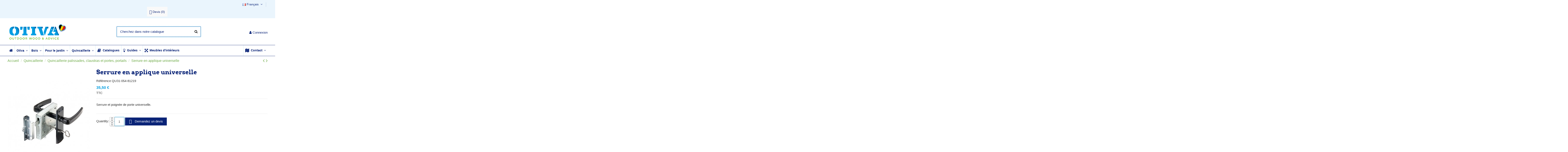

--- FILE ---
content_type: text/html; charset=utf-8
request_url: https://otiva.be/fr/serrure-en-applique-universelle
body_size: 24857
content:
<!doctype html>
<html lang="fr">

<head>
    
        
  <meta charset="utf-8">


  <meta http-equiv="x-ua-compatible" content="ie=edge">



  


  
  



  <title>Serrure en applique universelle</title>
  
    
  
  
    
  
  <meta name="description" content="utiliser une mèche à bois de 18 mm pour percer le trou de la poignée de porte pour clé n° 216924 ff. BB-perforation avec loquet Réversible 2 tours pêne: 12 /...">
  <meta name="keywords" content="Serrure et poignée de porte universelle.">
    
      <link rel="canonical" href="https://otiva.be/fr/serrure-en-applique-universelle">
    

  
          <link rel="alternate" href="https://otiva.be/fr/serrure-en-applique-universelle" hreflang="fr">
            <link rel="alternate" href="https://otiva.be/fr/serrure-en-applique-universelle" hreflang="x-default">
                <link rel="alternate" href="https://otiva.be/nl/universeel-insteekslot" hreflang="nl-nl">
            

  
     <script type="application/ld+json">
 {
   "@context": "https://schema.org",
   "@type": "Organization",
   "name" : "OTIVA",
   "url" : "https://otiva.be/fr/"
       ,"logo": {
       "@type": "ImageObject",
       "url":"https://otiva.be/img/logo-1761914954.jpg"
     }
    }
</script>

<script type="application/ld+json">
  {
    "@context": "https://schema.org",
    "@type": "WebPage",
    "isPartOf": {
      "@type": "WebSite",
      "url":  "https://otiva.be/fr/",
      "name": "OTIVA"
    },
    "name": "Serrure en applique universelle",
    "url":  "https://otiva.be/fr/serrure-en-applique-universelle"
  }
</script>


  <script type="application/ld+json">
    {
      "@context": "https://schema.org",
      "@type": "BreadcrumbList",
      "itemListElement": [
                  {
            "@type": "ListItem",
            "position": 1,
            "name": "Accueil",
            "item": "https://otiva.be/fr/"
          },              {
            "@type": "ListItem",
            "position": 2,
            "name": "Quincaillerie",
            "item": "https://otiva.be/fr/quincaillerie"
          },              {
            "@type": "ListItem",
            "position": 3,
            "name": "Quincaillerie palissades, claustras et portes, portails",
            "item": "https://otiva.be/fr/quincaillerie-palissades-claustras-et-portes-portails"
          },              {
            "@type": "ListItem",
            "position": 4,
            "name": "Serrure en applique universelle",
            "item": "https://otiva.be/fr/serrure-en-applique-universelle"
          }          ]
    }
  </script>


  

  
    <script type="application/ld+json">
  {
    "@context": "https://schema.org/",
    "@type": "Product",
    "@id": "#product-snippet-id",
    "name": "Serrure en applique universelle",
    "description": "utiliser une mèche à bois de 18 mm pour percer le trou de la poignée de porte pour clé n° 216924 ff. BB-perforation avec loquet Réversible 2 tours pêne: 12 /...",
    "category": "Quincaillerie palissades, claustras et portes, portails",
    "image" :"https://otiva.be/3763-home_default/serrure-en-applique-universelle.jpg",    "sku": "QU31-054-81219",
    "mpn": "QU31-054-81219"
        ,
    "brand": {
      "@type": "Brand",
      "name": "OTIVA"
    }
                ,
    "offers": {
      "@type": "Offer",
      "priceCurrency": "EUR",
      "name": "Serrure en applique universelle",
      "price": "35.5",
      "url": "https://otiva.be/fr/serrure-en-applique-universelle",
      "priceValidUntil": "2026-02-13",
              "image": ["https://otiva.be/3762-thickbox_default/serrure-en-applique-universelle.jpg","https://otiva.be/3763-thickbox_default/serrure-en-applique-universelle.jpg"],
            "sku": "QU31-054-81219",
      "mpn": "QU31-054-81219",
                    "availability": "https://schema.org/InStock",
      "seller": {
        "@type": "Organization",
        "name": "OTIVA"
      }
    }
      }
</script>


  
    
  



    <meta property="og:type" content="product">
    <meta property="og:url" content="https://otiva.be/fr/serrure-en-applique-universelle">
    <meta property="og:title" content="Serrure en applique universelle">
    <meta property="og:site_name" content="OTIVA">
    <meta property="og:description" content="utiliser une mèche à bois de 18 mm pour percer le trou de la poignée de porte pour clé n° 216924 ff. BB-perforation avec loquet Réversible 2 tours pêne: 12 /...">
            <meta property="og:image" content="https://otiva.be/3763-thickbox_default/serrure-en-applique-universelle.jpg">
        <meta property="og:image:width" content="1100">
        <meta property="og:image:height" content="1422">
    




      <meta name="viewport" content="initial-scale=1,user-scalable=no,maximum-scale=1,width=device-width">
  




  <link rel="icon" type="image/vnd.microsoft.icon" href="https://otiva.be/img/favicon.ico?1761914954">
  <link rel="shortcut icon" type="image/x-icon" href="https://otiva.be/img/favicon.ico?1761914954">
      <link rel="apple-touch-icon" href="/img/cms/apple-touch-icon.png">
        <link rel="icon" sizes="192x192" href="/img/cms/otiva-tuinhout-jardin-bois.png">
  




    <link rel="stylesheet" href="https://otiva.be/themes/warehouse/assets/cache/theme-48d833943.css" type="text/css" media="all">




<link rel="preload" as="font"
      href="https://otiva.be/themes/warehouse/assets/css/font-awesome/fonts/fontawesome-webfont.woff?v=4.7.0"
      type="font/woff" crossorigin="anonymous">
<link rel="preload" as="font"
      href="https://otiva.be/themes/warehouse/assets/css/font-awesome/fonts/fontawesome-webfont.woff2?v=4.7.0"
      type="font/woff2" crossorigin="anonymous">


<link  rel="preload stylesheet"  as="style" href="https://otiva.be/themes/warehouse/assets/css/font-awesome/css/font-awesome-preload.css"
       type="text/css" crossorigin="anonymous">





  

  <script>
        var combinations = [];
        var disabled_combinations = [];
        var elementorFrontendConfig = {"isEditMode":"","stretchedSectionContainer":"","instagramToken":"","is_rtl":false,"ajax_csfr_token_url":"https:\/\/otiva.be\/fr\/module\/iqitelementor\/Actions?process=handleCsfrToken&ajax=1"};
        var iqitTheme = {"rm_sticky":"0","rm_breakpoint":0,"op_preloader":"0","cart_style":"floating","cart_confirmation":"modal","h_layout":"1","f_fixed":"","f_layout":"1","h_absolute":"0","h_sticky":"menu","hw_width":"inherit","mm_content":"accordion","hm_submenu_width":"default","h_search_type":"full","pl_lazyload":true,"pl_infinity":false,"pl_rollover":true,"pl_crsl_autoplay":true,"pl_slider_ld":3,"pl_slider_d":3,"pl_slider_t":2,"pl_slider_p":1,"pp_thumbs":"bottom","pp_zoom":"inner","pp_image_layout":"carousel","pp_tabs":"tabh","pl_grid_qty":false};
        var iqitcountdown_days = "d.";
        var iqitextendedproduct = {"speed":"70","hook":"modal"};
        var iqitmegamenu = {"sticky":"false","containerSelector":"#wrapper > .container"};
        var iqitreviews = [];
        var prestashop = {"cart":{"products":[],"totals":{"total":{"type":"total","label":"Total","amount":0,"value":"0,00\u00a0\u20ac"},"total_including_tax":{"type":"total","label":"Total TTC","amount":0,"value":"0,00\u00a0\u20ac"},"total_excluding_tax":{"type":"total","label":"Total HT :","amount":0,"value":"0,00\u00a0\u20ac"}},"subtotals":{"products":{"type":"products","label":"Sous-total","amount":0,"value":"0,00\u00a0\u20ac"},"discounts":null,"shipping":{"type":"shipping","label":"Livraison","amount":0,"value":""},"tax":{"type":"tax","label":"Taxes incluses","amount":0,"value":"0,00\u00a0\u20ac"}},"products_count":0,"summary_string":"0 articles","vouchers":{"allowed":0,"added":[]},"discounts":[],"minimalPurchase":0,"minimalPurchaseRequired":""},"currency":{"id":1,"name":"Euro","iso_code":"EUR","iso_code_num":"978","sign":"\u20ac"},"customer":{"lastname":null,"firstname":null,"email":null,"birthday":null,"newsletter":null,"newsletter_date_add":null,"optin":null,"website":null,"company":null,"siret":null,"ape":null,"is_logged":false,"gender":{"type":null,"name":null},"addresses":[]},"country":{"id_zone":1,"id_currency":0,"call_prefix":32,"iso_code":"BE","active":"1","contains_states":"0","need_identification_number":"0","need_zip_code":"1","zip_code_format":"NNNN","display_tax_label":"1","name":"Belgique","id":3},"language":{"name":"Fran\u00e7ais (French)","iso_code":"fr","locale":"fr-FR","language_code":"fr","active":"1","is_rtl":"0","date_format_lite":"d\/m\/Y","date_format_full":"d\/m\/Y H:i:s","id":1},"page":{"title":"","canonical":"https:\/\/otiva.be\/fr\/serrure-en-applique-universelle","meta":{"title":"Serrure en applique universelle","description":"utiliser\u00a0une m\u00e8che \u00e0 bois de 18 mm pour percer le trou de la poign\u00e9e de porte pour cl\u00e9 n\u00b0 216924 ff. BB-perforation avec loquet R\u00e9versible 2 tours p\u00eane: 12 \/...","keywords":"Serrure et poign\u00e9e de porte universelle.","robots":"index"},"page_name":"product","body_classes":{"lang-fr":true,"lang-rtl":false,"country-BE":true,"currency-EUR":true,"layout-full-width":true,"page-product":true,"tax-display-enabled":true,"page-customer-account":false,"product-id-1241":true,"product-Serrure en applique universelle":true,"product-id-category-115":true,"product-id-manufacturer-0":true,"product-id-supplier-31":true,"product-available-for-order":true},"admin_notifications":[],"password-policy":{"feedbacks":{"0":"Tr\u00e8s faible","1":"Faible","2":"Moyenne","3":"Fort","4":"Tr\u00e8s fort","Straight rows of keys are easy to guess":"Les suites de touches sur le clavier sont faciles \u00e0 deviner","Short keyboard patterns are easy to guess":"Les mod\u00e8les courts sur le clavier sont faciles \u00e0 deviner.","Use a longer keyboard pattern with more turns":"Utilisez une combinaison de touches plus longue et plus complexe.","Repeats like \"aaa\" are easy to guess":"Les r\u00e9p\u00e9titions (ex. : \"aaa\") sont faciles \u00e0 deviner.","Repeats like \"abcabcabc\" are only slightly harder to guess than \"abc\"":"Les r\u00e9p\u00e9titions (ex. : \"abcabcabc\") sont seulement un peu plus difficiles \u00e0 deviner que \"abc\".","Sequences like abc or 6543 are easy to guess":"Les s\u00e9quences (ex. : abc ou 6543) sont faciles \u00e0 deviner.","Recent years are easy to guess":"Les ann\u00e9es r\u00e9centes sont faciles \u00e0 deviner.","Dates are often easy to guess":"Les dates sont souvent faciles \u00e0 deviner.","This is a top-10 common password":"Ce mot de passe figure parmi les 10 mots de passe les plus courants.","This is a top-100 common password":"Ce mot de passe figure parmi les 100 mots de passe les plus courants.","This is a very common password":"Ceci est un mot de passe tr\u00e8s courant.","This is similar to a commonly used password":"Ce mot de passe est similaire \u00e0 un mot de passe couramment utilis\u00e9.","A word by itself is easy to guess":"Un mot seul est facile \u00e0 deviner.","Names and surnames by themselves are easy to guess":"Les noms et les surnoms seuls sont faciles \u00e0 deviner.","Common names and surnames are easy to guess":"Les noms et les pr\u00e9noms courants sont faciles \u00e0 deviner.","Use a few words, avoid common phrases":"Utilisez quelques mots, \u00e9vitez les phrases courantes.","No need for symbols, digits, or uppercase letters":"Pas besoin de symboles, de chiffres ou de majuscules.","Avoid repeated words and characters":"\u00c9viter de r\u00e9p\u00e9ter les mots et les caract\u00e8res.","Avoid sequences":"\u00c9viter les s\u00e9quences.","Avoid recent years":"\u00c9vitez les ann\u00e9es r\u00e9centes.","Avoid years that are associated with you":"\u00c9vitez les ann\u00e9es qui vous sont associ\u00e9es.","Avoid dates and years that are associated with you":"\u00c9vitez les dates et les ann\u00e9es qui vous sont associ\u00e9es.","Capitalization doesn't help very much":"Les majuscules ne sont pas tr\u00e8s utiles.","All-uppercase is almost as easy to guess as all-lowercase":"Un mot de passe tout en majuscules est presque aussi facile \u00e0 deviner qu'un mot de passe tout en minuscules.","Reversed words aren't much harder to guess":"Les mots invers\u00e9s ne sont pas beaucoup plus difficiles \u00e0 deviner.","Predictable substitutions like '@' instead of 'a' don't help very much":"Les substitutions pr\u00e9visibles comme '\"@\" au lieu de \"a\" n'aident pas beaucoup.","Add another word or two. Uncommon words are better.":"Ajoutez un autre mot ou deux. Pr\u00e9f\u00e9rez les mots peu courants."}}},"shop":{"name":"OTIVA","logo":"https:\/\/otiva.be\/img\/logo-1761914954.jpg","stores_icon":"https:\/\/otiva.be\/img\/logo_stores.png","favicon":"https:\/\/otiva.be\/img\/favicon.ico"},"core_js_public_path":"\/themes\/","urls":{"base_url":"https:\/\/otiva.be\/","current_url":"https:\/\/otiva.be\/fr\/serrure-en-applique-universelle","shop_domain_url":"https:\/\/otiva.be","img_ps_url":"https:\/\/otiva.be\/img\/","img_cat_url":"https:\/\/otiva.be\/img\/c\/","img_lang_url":"https:\/\/otiva.be\/img\/l\/","img_prod_url":"https:\/\/otiva.be\/img\/p\/","img_manu_url":"https:\/\/otiva.be\/img\/m\/","img_sup_url":"https:\/\/otiva.be\/img\/su\/","img_ship_url":"https:\/\/otiva.be\/img\/s\/","img_store_url":"https:\/\/otiva.be\/img\/st\/","img_col_url":"https:\/\/otiva.be\/img\/co\/","img_url":"https:\/\/otiva.be\/themes\/warehouse\/assets\/img\/","css_url":"https:\/\/otiva.be\/themes\/warehouse\/assets\/css\/","js_url":"https:\/\/otiva.be\/themes\/warehouse\/assets\/js\/","pic_url":"https:\/\/otiva.be\/upload\/","theme_assets":"https:\/\/otiva.be\/themes\/warehouse\/assets\/","theme_dir":"https:\/\/otiva.be\/themes\/warehouse\/","pages":{"address":"https:\/\/otiva.be\/fr\/adresse","addresses":"https:\/\/otiva.be\/fr\/adresses","authentication":"https:\/\/otiva.be\/fr\/connexion","manufacturer":"https:\/\/otiva.be\/fr\/marques","cart":"https:\/\/otiva.be\/fr\/panier","category":"https:\/\/otiva.be\/fr\/index.php?controller=category","cms":"https:\/\/otiva.be\/fr\/index.php?controller=cms","contact":"https:\/\/otiva.be\/fr\/nous-contacter","discount":"https:\/\/otiva.be\/fr\/reduction","guest_tracking":"https:\/\/otiva.be\/fr\/suivi-commande-invite","history":"https:\/\/otiva.be\/fr\/historique-commandes","identity":"https:\/\/otiva.be\/fr\/identite","index":"https:\/\/otiva.be\/fr\/","my_account":"https:\/\/otiva.be\/fr\/mon-compte","order_confirmation":"https:\/\/otiva.be\/fr\/confirmation-commande","order_detail":"https:\/\/otiva.be\/fr\/index.php?controller=order-detail","order_follow":"https:\/\/otiva.be\/fr\/suivi-commande","order":"https:\/\/otiva.be\/fr\/commande","order_return":"https:\/\/otiva.be\/fr\/index.php?controller=order-return","order_slip":"https:\/\/otiva.be\/fr\/avoirs","pagenotfound":"https:\/\/otiva.be\/fr\/page-introuvable","password":"https:\/\/otiva.be\/fr\/recuperation-mot-de-passe","pdf_invoice":"https:\/\/otiva.be\/fr\/index.php?controller=pdf-invoice","pdf_order_return":"https:\/\/otiva.be\/fr\/index.php?controller=pdf-order-return","pdf_order_slip":"https:\/\/otiva.be\/fr\/index.php?controller=pdf-order-slip","prices_drop":"https:\/\/otiva.be\/fr\/promotions","product":"https:\/\/otiva.be\/fr\/index.php?controller=product","registration":"https:\/\/otiva.be\/fr\/index.php?controller=registration","search":"https:\/\/otiva.be\/fr\/recherche","sitemap":"https:\/\/otiva.be\/fr\/plan-site","stores":"https:\/\/otiva.be\/fr\/magasins","supplier":"https:\/\/otiva.be\/fr\/fournisseur","new_products":"https:\/\/otiva.be\/fr\/nouveaux-produits","brands":"https:\/\/otiva.be\/fr\/marques","register":"https:\/\/otiva.be\/fr\/index.php?controller=registration","order_login":"https:\/\/otiva.be\/fr\/commande?login=1"},"alternative_langs":{"fr":"https:\/\/otiva.be\/fr\/serrure-en-applique-universelle","nl-nl":"https:\/\/otiva.be\/nl\/universeel-insteekslot"},"actions":{"logout":"https:\/\/otiva.be\/fr\/?mylogout="},"no_picture_image":{"bySize":{"small_default":{"url":"https:\/\/otiva.be\/img\/p\/fr-default-small_default.jpg","width":98,"height":127},"cart_default":{"url":"https:\/\/otiva.be\/img\/p\/fr-default-cart_default.jpg","width":125,"height":162},"home_default":{"url":"https:\/\/otiva.be\/img\/p\/fr-default-home_default.jpg","width":236,"height":305},"large_default":{"url":"https:\/\/otiva.be\/img\/p\/fr-default-large_default.jpg","width":381,"height":492},"medium_default":{"url":"https:\/\/otiva.be\/img\/p\/fr-default-medium_default.jpg","width":452,"height":584},"thickbox_default":{"url":"https:\/\/otiva.be\/img\/p\/fr-default-thickbox_default.jpg","width":1100,"height":1422}},"small":{"url":"https:\/\/otiva.be\/img\/p\/fr-default-small_default.jpg","width":98,"height":127},"medium":{"url":"https:\/\/otiva.be\/img\/p\/fr-default-large_default.jpg","width":381,"height":492},"large":{"url":"https:\/\/otiva.be\/img\/p\/fr-default-thickbox_default.jpg","width":1100,"height":1422},"legend":""}},"configuration":{"display_taxes_label":true,"display_prices_tax_incl":true,"is_catalog":true,"show_prices":true,"opt_in":{"partner":false},"quantity_discount":{"type":"discount","label":"Remise sur prix unitaire"},"voucher_enabled":0,"return_enabled":0},"field_required":[],"breadcrumb":{"links":[{"title":"Accueil","url":"https:\/\/otiva.be\/fr\/"},{"title":"Quincaillerie","url":"https:\/\/otiva.be\/fr\/quincaillerie"},{"title":"Quincaillerie palissades, claustras et portes, portails","url":"https:\/\/otiva.be\/fr\/quincaillerie-palissades-claustras-et-portes-portails"},{"title":"Serrure en applique universelle","url":"https:\/\/otiva.be\/fr\/serrure-en-applique-universelle"}],"count":4},"link":{"protocol_link":"https:\/\/","protocol_content":"https:\/\/"},"time":1769689792,"static_token":"aea80969f8a1c0488a2f1ecdf67909b8","token":"741f58da05a8e1dc730fa205ca6c6227","debug":false};
        var psemailsubscription_subscription = "https:\/\/otiva.be\/fr\/module\/ps_emailsubscription\/subscription";
      </script>



  <!-- Open Graph -->
<meta property="og:title" content="Serrure en applique universelle" />
<meta property="og:image" content="https://otiva.be/3762/serrure-en-applique-universelle.jpg" />
<meta property="og:image" content="https://otiva.be/3763/serrure-en-applique-universelle.jpg" />

<!-- Twitter Cards -->
<meta name="twitter:domain" content="otiva.be" />
<meta http-equiv="X-UA-Compatible" content="IE=edge,chrome=1" />
<meta http-equiv="cleartype" content="on" />
<meta http-equiv="x-dns-prefetch-control" value="on" />
<meta name="HandheldFriendly" content="true" />
<meta name="MobileOptimized" content="640" />
<meta name="apple-mobile-web-app-capable" content="yes" />
<link rel="dns-prefetch" href="//www.google-analytics.com" />
<link rel="dns-prefetch" href="//twitter.com" />
<link rel="dns-prefetch" href="//facebook.com" />
<link rel="dns-prefetch" href="//apis.google.com" />
<link rel="dns-prefetch" href="//fonts.googleapis.com" />
<link rel="dns-prefetch" href="//ssl.gstatic.com" />
<link rel="dns-prefetch" href="//otiva.be" />

<link rel="preconnect" href="//www.google-analytics.com" crossorigin />
<link rel="preconnect" href="//twitter.com" crossorigin />
<link rel="preconnect" href="//facebook.com" crossorigin />
<link rel="preconnect" href="//apis.google.com" crossorigin />
<link rel="preconnect" href="//fonts.googleapis.com" crossorigin />
<link rel="preconnect" href="//ssl.gstatic.com" crossorigin />
<link rel="preconnect" href="//otiva.be" crossorigin />
<script async src="https://www.googletagmanager.com/gtag/js?id=UA-492698-29"></script>
<script>
  window.dataLayer = window.dataLayer || [];
  function gtag(){dataLayer.push(arguments);}
  gtag('js', new Date());
  gtag(
    'config',
    'UA-492698-29',
    {
      'debug_mode':false
      , 'anonymize_ip': true                }
  );
</script>

<script type="text/javascript">
    var quotesCartEmpty  = "Your quotes cart is empty";
    var quotesCart  = "https://otiva.be/fr/module/askforaquote/QuotesCart";
    var catalogMode  = "1";
    var mainCmsPage  = "0";
    var messagingEnabled  = "1";
    var minQuantityProduct  = "1";
    var ga_enabled = 0;
</script>




    
            <meta property="product:pretax_price:amount" content="29.338843">
        <meta property="product:pretax_price:currency" content="EUR">
        <meta property="product:price:amount" content="35.5">
        <meta property="product:price:currency" content="EUR">
        
    

    </head>

<body id="product" class="lang-fr country-be currency-eur layout-full-width page-product tax-display-enabled product-id-1241 product-serrure-en-applique-universelle product-id-category-115 product-id-manufacturer-0 product-id-supplier-31 product-available-for-order body-desktop-header-style-w-1">


    




    


<main id="main-page-content"  >
    
            

    <header id="header" class="desktop-header-style-w-1">
        
            
  <div class="header-banner">
    
  </div>




            <nav class="header-nav">
        <div class="container">
    
        <div class="row justify-content-between">
            <div class="col col-auto col-md left-nav">
                                            <div class="block-iqitlinksmanager block-iqitlinksmanager-2 block-links-inline d-inline-block">
            <ul>
                            </ul>
        </div>
    
            </div>
            <div class="col col-auto center-nav text-center">
                
             </div>
            <div class="col col-auto col-md right-nav text-right">
                

<div id="language_selector" class="d-inline-block">
    <div class="language-selector-wrapper d-inline-block">
        <div class="language-selector dropdown js-dropdown">
            <a class="expand-more" data-toggle="dropdown" data-iso-code="fr"><img width="16" height="11" src="https://otiva.be/img/l/1.jpg" alt="Français" class="img-fluid lang-flag" /> Français <i class="fa fa-angle-down fa-fw" aria-hidden="true"></i></a>
            <div class="dropdown-menu">
                <ul>
                                            <li  class="current" >
                            <a href="https://otiva.be/fr/serrure-en-applique-universelle" rel="alternate" hreflang="fr"
                               class="dropdown-item"><img width="16" height="11" src="https://otiva.be/img/l/1.jpg" alt="Français" class="img-fluid lang-flag"  data-iso-code="fr"/> Français</a>
                        </li>
                                            <li >
                            <a href="https://otiva.be/nl/universeel-insteekslot" rel="alternate" hreflang="nl"
                               class="dropdown-item"><img width="16" height="11" src="https://otiva.be/img/l/3.jpg" alt="Nederlands" class="img-fluid lang-flag"  data-iso-code="nl"/> Nederlands</a>
                        </li>
                                    </ul>
            </div>
        </div>
    </div>
</div>
<!-- MODULE Quotes cart -->
<script type="text/javascript">
    var quotesCartTop = true;
</script>
<div class="afqQuotesCartOver">
	<div id="quotesCart">
		<div class="quotes_cart">
            <a href="https://otiva.be/fr/module/askforaquote/QuotesCart" rel="nofollow" id="quotes-cart-link">
				<i class="afqicon afq-lg afq-comments" aria-hidden="true"></i>				<span class="hidden-sm-down">Devis</span>
				 (<span class="ajax_quote_quantity">0</span>)
			</a>
			<div id="box-body" class="quotes_cart_block" style="display:none;">
				<div class="block_content">
					<div id="quoteProductList">
						<div class="product-list-content unvisible">
							<dl id="quotes-products" class="products">
															</dl>
							
															<div class="quotes-cart-prices">
									<div class="row">
										<span class="col-xs-12 col-lg-6 text-center">Total:</span>
										<span class="quotes-cart-total col-xs-12 col-lg-6 text-center">
																					</span>
									</div>
								</div>
													</div>
							
						<div class="alert product-list-empty">
							Aucun produit dans le devis
						</div>
					</div>
					
					<div class="quoteCartButtons">
												<a class="button_order_cart btn btn-default button button-small" href="https://otiva.be/fr/module/askforaquote/QuotesCart" title="Afficher la liste" rel="nofollow">
							<span>Afficher la liste</span>
						</a>
					</div>
									</div>
			</div>
		</div>
	</div>
</div>
<!-- /MODULE Quotes cart -->
             </div>
        </div>

                        </div>
            </nav>
        



<div id="desktop-header" class="desktop-header-style-1">
    
            
<div class="header-top">
    <div id="desktop-header-container" class="container">
        <div class="row align-items-center">
                            <div class="col col-auto col-header-left">
                    <div id="desktop_logo">
                        
  <a href="https://otiva.be/fr/">
    <img class="logo img-fluid"
         src="https://otiva.be/img/logo-1761914954.jpg"
          srcset="/img/cms/Otiva-bois-jardin-tuinhout-2_1.png 2x"         alt="OTIVA"
         width="282"
         height="75"
    >
  </a>

                    </div>
                    
                </div>
                <div class="col col-header-center">
                                        <!-- Block search module TOP -->

<!-- Block search module TOP -->
<div id="search_widget" class="search-widget" data-search-controller-url="https://otiva.be/fr/module/iqitsearch/searchiqit">
    <form method="get" action="https://otiva.be/fr/module/iqitsearch/searchiqit">
        <div class="input-group">
            <input type="text" name="s" value="" data-all-text="Montrer tous les résultats"
                   data-blog-text="Blog post"
                   data-product-text="Product"
                   data-brands-text="Marque"
                   autocomplete="off" autocorrect="off" autocapitalize="off" spellcheck="false"
                   placeholder="Cherchez dans notre catalogue" class="form-control form-search-control" />
            <button type="submit" class="search-btn">
                <i class="fa fa-search"></i>
            </button>
        </div>
    </form>
</div>
<!-- /Block search module TOP -->

<!-- /Block search module TOP -->


                    
                </div>
                        <div class="col col-auto col-header-right text-right">
                
                <div id="user_info">
            <a
                href="https://otiva.be/fr/connexion?back=https%3A%2F%2Fotiva.be%2Ffr%2Fserrure-en-applique-universelle"
                title="Identifiez-vous"
                rel="nofollow"
        ><i class="fa fa-user" aria-hidden="true"></i>
            <span>Connexion</span>
        </a>
    </div>


                
            </div>
            <div class="col-12">
                <div class="row">
                    
                </div>
            </div>
        </div>
    </div>
</div>
<div class="container iqit-megamenu-container"><div id="iqitmegamenu-wrapper" class="iqitmegamenu-wrapper iqitmegamenu-all">
	<div class="container container-iqitmegamenu">
		<div id="iqitmegamenu-horizontal" class="iqitmegamenu  clearfix" role="navigation">

						
			<nav id="cbp-hrmenu" class="cbp-hrmenu cbp-horizontal cbp-hrsub-narrow">
				<ul>
											<li id="cbp-hrmenu-tab-1"
							class="cbp-hrmenu-tab cbp-hrmenu-tab-1 cbp-onlyicon ">
							<a href="https://otiva.be/fr/" class="nav-link" 
										>
										

										<span class="cbp-tab-title"> <i
												class="icon fa fa-home cbp-mainlink-icon"></i>
											</span>
																			</a>
																</li>
												<li id="cbp-hrmenu-tab-2"
							class="cbp-hrmenu-tab cbp-hrmenu-tab-2  cbp-has-submeu">
							<a href="https://otiva.be/fr/magasin-bois-pour-le-jardin" class="nav-link" 
										>
										

										<span class="cbp-tab-title">
											Otiva											<i class="fa fa-angle-down cbp-submenu-aindicator"></i></span>
																			</a>
																			<div class="cbp-hrsub col-5">
											<div class="cbp-hrsub-inner">
												<div class="container iqitmegamenu-submenu-container">
													
																																													




<div class="row menu_row menu-element  first_rows menu-element-id-1">
                

                                                




    <div class="col-12 cbp-menu-column cbp-menu-element menu-element-id-2 ">
        <div class="cbp-menu-column-inner">
                        
                
                
                                            <ul class="cbp-links cbp-valinks">
                                                                                                <li><a href="https://otiva.be/fr/magasin-bois-pour-le-jardin"
                                           >Magasin de bois de construction pour le jardin situé à Zaventem</a>
                                    </li>
                                                                                                                                <li><a href="https://otiva.be/fr/historique-demarche-ecologique"
                                           >OTIVA : Historique - Démarches écologiques </a>
                                    </li>
                                                                                                                                <li><a href="https://otiva.be/fr/projet-en-bois-sur-mesure"
                                           >Projet en bois sur mesure</a>
                                    </li>
                                                                                                                                <li><a href="https://otiva.be/fr/showroom"
                                           >Showroom</a>
                                    </li>
                                                                                                                                <li><a href="https://otiva.be/fr/guides-informations-bois-exterieur"
                                           >Guides et informations sur le bois d&#039;aménagement extérieur</a>
                                    </li>
                                                                                    </ul>
                    
                
            

            
            </div>    </div>
                            
                </div>
																													
																									</div>
											</div>
										</div>
																</li>
												<li id="cbp-hrmenu-tab-3"
							class="cbp-hrmenu-tab cbp-hrmenu-tab-3  cbp-has-submeu">
							<a href="https://otiva.be/fr/bois-de-construction" class="nav-link" 
										>
										

										<span class="cbp-tab-title">
											Bois											<i class="fa fa-angle-down cbp-submenu-aindicator"></i></span>
																			</a>
																			<div class="cbp-hrsub col-12">
											<div class="cbp-hrsub-inner">
												<div class="container iqitmegamenu-submenu-container">
													
																																													




<div class="row menu_row menu-element  first_rows menu-element-id-1">
                

                                                




    <div class="col-3 cbp-menu-column cbp-menu-element menu-element-id-4 ">
        <div class="cbp-menu-column-inner">
                        
                
                
                    
                                                    <div class="row cbp-categories-row">
                                                                                                            <div class="col-12">
                                            <div class="cbp-category-link-w"><a href="https://otiva.be/fr/bois-de-construction"
                                                                                class="cbp-column-title nav-link cbp-category-title">Bois de construction</a>
                                                <a
                                                    href="https://otiva.be/fr/bois-de-construction" class="cbp-category-thumb"><img
                                                            class="replace-2x img-fluid" src="https://otiva.be/c/13-0_thumb/bois-de-construction.jpg" loading="lazy"
                                                            alt="Bois de construction"/></a>                                                                                            </div>
                                        </div>
                                                                                                </div>
                                            
                
            

            
            </div>    </div>
                                    




    <div class="col-3 cbp-menu-column cbp-menu-element menu-element-id-5 ">
        <div class="cbp-menu-column-inner">
                        
                
                
                    
                                                    <div class="row cbp-categories-row">
                                                                                                            <div class="col-12">
                                            <div class="cbp-category-link-w"><a href="https://otiva.be/fr/bardage-de-facade-en-bois-exotique-bois-composite-thermowood-pvc-pin-autoclave-ou-bois-naturel"
                                                                                class="cbp-column-title nav-link cbp-category-title">Bardage de façade en bois exotique, bois composite, Thermowood, PVC, Pin autoclave ou bois naturel.</a>
                                                <a
                                                    href="https://otiva.be/fr/bardage-de-facade-en-bois-exotique-bois-composite-thermowood-pvc-pin-autoclave-ou-bois-naturel" class="cbp-category-thumb"><img
                                                            class="replace-2x img-fluid" src="https://otiva.be/c/23-0_thumb/bardage-de-facade-en-bois-exotique-bois-composite-thermowood-pvc-pin-autoclave-ou-bois-naturel.jpg" loading="lazy"
                                                            alt="Bardage de façade en bois exotique, bois composite, Thermowood, PVC, Pin autoclave ou bois naturel."/></a>                                                                                            </div>
                                        </div>
                                                                                                </div>
                                            
                
            

            
            </div>    </div>
                                    




    <div class="col-3 cbp-menu-column cbp-menu-element menu-element-id-6 ">
        <div class="cbp-menu-column-inner">
                        
                
                
                    
                                                    <div class="row cbp-categories-row">
                                                                                                            <div class="col-12">
                                            <div class="cbp-category-link-w"><a href="https://otiva.be/fr/poutres-planches-et-lattes"
                                                                                class="cbp-column-title nav-link cbp-category-title">Poutres, planches et lattes</a>
                                                <a
                                                    href="https://otiva.be/fr/poutres-planches-et-lattes" class="cbp-category-thumb"><img
                                                            class="replace-2x img-fluid" src="https://otiva.be/c/25-0_thumb/poutres-planches-et-lattes.jpg" loading="lazy"
                                                            alt="Poutres, planches et lattes"/></a>                                                                                            </div>
                                        </div>
                                                                                                </div>
                                            
                
            

            
            </div>    </div>
                                    




    <div class="col-3 cbp-menu-column cbp-menu-element menu-element-id-7 ">
        <div class="cbp-menu-column-inner">
                        
                
                
                    
                                                    <div class="row cbp-categories-row">
                                                                                                            <div class="col-12">
                                            <div class="cbp-category-link-w"><a href="https://otiva.be/fr/retenue-de-terre"
                                                                                class="cbp-column-title nav-link cbp-category-title">Retenue de terre</a>
                                                <a
                                                    href="https://otiva.be/fr/retenue-de-terre" class="cbp-category-thumb"><img
                                                            class="replace-2x img-fluid" src="https://otiva.be/c/28-0_thumb/retenue-de-terre.jpg" loading="lazy"
                                                            alt="Retenue de terre"/></a>                                                                                            </div>
                                        </div>
                                                                                                </div>
                                            
                
            

            
            </div>    </div>
                                    




    <div class="col-3 cbp-menu-column cbp-menu-element menu-element-id-8 ">
        <div class="cbp-menu-column-inner">
                        
                
                
                    
                                                    <div class="row cbp-categories-row">
                                                                                                            <div class="col-12">
                                            <div class="cbp-category-link-w"><a href="https://otiva.be/fr/piquets-et-rondins-en-bois"
                                                                                class="cbp-column-title nav-link cbp-category-title">Piquets et rondins en bois</a>
                                                <a
                                                    href="https://otiva.be/fr/piquets-et-rondins-en-bois" class="cbp-category-thumb"><img
                                                            class="replace-2x img-fluid" src="https://otiva.be/c/27-0_thumb/piquets-et-rondins-en-bois.jpg" loading="lazy"
                                                            alt="Piquets et rondins en bois"/></a>                                                                                            </div>
                                        </div>
                                                                                                </div>
                                            
                
            

            
            </div>    </div>
                                    




    <div class="col-3 cbp-menu-column cbp-menu-element menu-element-id-9 ">
        <div class="cbp-menu-column-inner">
                        
                
                
                    
                                                    <div class="row cbp-categories-row">
                                                                                                            <div class="col-12">
                                            <div class="cbp-category-link-w"><a href="https://otiva.be/fr/poteaux-et-pieux-en-bois"
                                                                                class="cbp-column-title nav-link cbp-category-title">Poteaux et pieux en bois</a>
                                                <a
                                                    href="https://otiva.be/fr/poteaux-et-pieux-en-bois" class="cbp-category-thumb"><img
                                                            class="replace-2x img-fluid" src="https://otiva.be/c/24-0_thumb/poteaux-et-pieux-en-bois.jpg" loading="lazy"
                                                            alt="Poteaux et pieux en bois"/></a>                                                                                            </div>
                                        </div>
                                                                                                </div>
                                            
                
            

            
            </div>    </div>
                                    




    <div class="col-3 cbp-menu-column cbp-menu-element menu-element-id-10 ">
        <div class="cbp-menu-column-inner">
                        
                
                
                    
                                                    <div class="row cbp-categories-row">
                                                                                                            <div class="col-12">
                                            <div class="cbp-category-link-w"><a href="https://otiva.be/fr/planche-ou-lame-de-terrasse-en-bois"
                                                                                class="cbp-column-title nav-link cbp-category-title">Planche ou lame de terrasse en bois</a>
                                                <a
                                                    href="https://otiva.be/fr/planche-ou-lame-de-terrasse-en-bois" class="cbp-category-thumb"><img
                                                            class="replace-2x img-fluid" src="https://otiva.be/c/22-0_thumb/planche-ou-lame-de-terrasse-en-bois.jpg" loading="lazy"
                                                            alt="Planche ou lame de terrasse en bois"/></a>                                                                                            </div>
                                        </div>
                                                                                                </div>
                                            
                
            

            
            </div>    </div>
                                    




    <div class="col-3 cbp-menu-column cbp-menu-element menu-element-id-11 ">
        <div class="cbp-menu-column-inner">
                        
                
                
                    
                                                    <div class="row cbp-categories-row">
                                                                                                            <div class="col-12">
                                            <div class="cbp-category-link-w"><a href="https://otiva.be/fr/terrasses-en-kit"
                                                                                class="cbp-column-title nav-link cbp-category-title">Terrasses en Kit</a>
                                                <a
                                                    href="https://otiva.be/fr/terrasses-en-kit" class="cbp-category-thumb"><img
                                                            class="replace-2x img-fluid" src="https://otiva.be/c/74-0_thumb/terrasses-en-kit.jpg" loading="lazy"
                                                            alt="Terrasses en Kit"/></a>                                                                                            </div>
                                        </div>
                                                                                                </div>
                                            
                
            

            
            </div>    </div>
                                    




    <div class="col-3 cbp-menu-column cbp-menu-element menu-element-id-12 ">
        <div class="cbp-menu-column-inner">
                        
                
                
                    
                                                    <div class="row cbp-categories-row">
                                                                                                            <div class="col-12">
                                            <div class="cbp-category-link-w"><a href="https://otiva.be/fr/coin-des-bonnes-affaires"
                                                                                class="cbp-column-title nav-link cbp-category-title">Coin des bonnes affaires</a>
                                                <a
                                                    href="https://otiva.be/fr/coin-des-bonnes-affaires" class="cbp-category-thumb"><img
                                                            class="replace-2x img-fluid" src="https://otiva.be/c/133-0_thumb/coin-des-bonnes-affaires.jpg" loading="lazy"
                                                            alt="Coin des bonnes affaires"/></a>                                                                                            </div>
                                        </div>
                                                                                                </div>
                                            
                
            

            
            </div>    </div>
                            
                </div>
																													
																									</div>
											</div>
										</div>
																</li>
												<li id="cbp-hrmenu-tab-7"
							class="cbp-hrmenu-tab cbp-hrmenu-tab-7  cbp-has-submeu">
							<a href="https://otiva.be/fr/pour-le-jardin" class="nav-link" 
										>
										

										<span class="cbp-tab-title">
											Pour le jardin											<i class="fa fa-angle-down cbp-submenu-aindicator"></i></span>
																			</a>
																			<div class="cbp-hrsub col-12">
											<div class="cbp-hrsub-inner">
												<div class="container iqitmegamenu-submenu-container">
													
																																													




<div class="row menu_row menu-element  first_rows menu-element-id-8">
                

                                                




    <div class="col-3 cbp-menu-column cbp-menu-element menu-element-id-9 ">
        <div class="cbp-menu-column-inner">
                        
                
                
                    
                                                    <div class="row cbp-categories-row">
                                                                                                            <div class="col-12">
                                            <div class="cbp-category-link-w"><a href="https://otiva.be/fr/abris-de-jardin"
                                                                                class="cbp-column-title nav-link cbp-category-title">Abris de jardin</a>
                                                <a
                                                    href="https://otiva.be/fr/abris-de-jardin" class="cbp-category-thumb"><img
                                                            class="replace-2x img-fluid" src="https://otiva.be/c/19-0_thumb/abris-de-jardin.jpg" loading="lazy"
                                                            alt="Abris de jardin"/></a>                                                                                                    
    <ul class="cbp-links cbp-category-tree"><li ><div class="cbp-category-link-w"><a href="https://otiva.be/fr/abris-buches">Abris bûches</a></div></li><li ><div class="cbp-category-link-w"><a href="https://otiva.be/fr/abris-de-jardin-classique">Abris de jardin classique</a></div></li><li ><div class="cbp-category-link-w"><a href="https://otiva.be/fr/abris-de-jardin-moderne">Abris de jardin moderne</a></div></li><li ><div class="cbp-category-link-w"><a href="https://otiva.be/fr/abris-pour-animaux">Abris pour animaux</a></div></li><li ><div class="cbp-category-link-w"><a href="https://otiva.be/fr/accessoires-d-abris-de-jardin">Accessoires d&#039;abris de jardin</a></div></li><li ><div class="cbp-category-link-w"><a href="https://otiva.be/fr/carports-et-garages">Carports et garages</a></div></li><li ><div class="cbp-category-link-w"><a href="https://otiva.be/fr/pavillons-et-espaces-couverts">Pavillons et espaces couverts</a></div></li><li ><div class="cbp-category-link-w"><a href="https://otiva.be/fr/pergolas-et-tonnelles">Pergolas et tonnelles</a></div></li><li ><div class="cbp-category-link-w"><a href="https://otiva.be/fr/poolhouse">Poolhouse</a></div></li></ul>

                                                                                            </div>
                                        </div>
                                                                                                </div>
                                            
                
            

            
            </div>    </div>
                                    




    <div class="col-3 cbp-menu-column cbp-menu-element menu-element-id-10 ">
        <div class="cbp-menu-column-inner">
                        
                
                
                    
                                                    <div class="row cbp-categories-row">
                                                                                                            <div class="col-12">
                                            <div class="cbp-category-link-w"><a href="https://otiva.be/fr/panneaux-barrieres-et-clotures"
                                                                                class="cbp-column-title nav-link cbp-category-title">Panneaux, barrières et clôtures</a>
                                                <a
                                                    href="https://otiva.be/fr/panneaux-barrieres-et-clotures" class="cbp-category-thumb"><img
                                                            class="replace-2x img-fluid" src="https://otiva.be/c/16-0_thumb/panneaux-barrieres-et-clotures.jpg" loading="lazy"
                                                            alt="Panneaux, barrières et clôtures"/></a>                                                                                                    
    <ul class="cbp-links cbp-category-tree"><li ><div class="cbp-category-link-w"><a href="https://otiva.be/fr/clotures-et-barrieres">Clôtures et barrières</a></div></li><li ><div class="cbp-category-link-w"><a href="https://otiva.be/fr/colonnes-de-portails">Colonnes de portails</a></div></li><li ><div class="cbp-category-link-w"><a href="https://otiva.be/fr/panneaux-palissades-et-claustras-de-jardin">Panneaux, palissades et claustras de jardin</a></div></li><li ><div class="cbp-category-link-w"><a href="https://otiva.be/fr/piquets-tuteurs">Piquets - tuteurs</a></div></li><li ><div class="cbp-category-link-w"><a href="https://otiva.be/fr/portes-et-portails-de-jardin">Portes et portails de jardin</a></div></li><li ><div class="cbp-category-link-w"><a href="https://otiva.be/fr/poteaux-pour-portes-portails-et-palissades">Poteaux pour portes, portails et palissades</a></div></li></ul>

                                                                                            </div>
                                        </div>
                                                                                                </div>
                                            
                
            

            
            </div>    </div>
                                    




    <div class="col-3 cbp-menu-column cbp-menu-element menu-element-id-16 ">
        <div class="cbp-menu-column-inner">
                        
                
                
                    
                                                    <div class="row cbp-categories-row">
                                                                                                            <div class="col-12">
                                            <div class="cbp-category-link-w"><a href="https://otiva.be/fr/balustrades"
                                                                                class="cbp-column-title nav-link cbp-category-title">Balustrades</a>
                                                <a
                                                    href="https://otiva.be/fr/balustrades" class="cbp-category-thumb"><img
                                                            class="replace-2x img-fluid" src="https://otiva.be/c/30-0_thumb/balustrades.jpg" loading="lazy"
                                                            alt="Balustrades"/></a>                                                                                                    
    <ul class="cbp-links cbp-category-tree"><li ><div class="cbp-category-link-w"><a href="https://otiva.be/fr/balustrade-avec-tube">Balustrade avec tube</a></div></li><li ><div class="cbp-category-link-w"><a href="https://otiva.be/fr/balustrade-en-kit">Balustrade en kit</a></div></li><li ><div class="cbp-category-link-w"><a href="https://otiva.be/fr/balustrades-en-bois">Balustrades en bois</a></div></li></ul>

                                                                                            </div>
                                        </div>
                                                                                                </div>
                                            
                
            

            
            </div>    </div>
                                    




    <div class="col-3 cbp-menu-column cbp-menu-element menu-element-id-11 ">
        <div class="cbp-menu-column-inner">
                        
                
                
                    
                                                    <div class="row cbp-categories-row">
                                                                                                            <div class="col-12">
                                            <div class="cbp-category-link-w"><a href="https://otiva.be/fr/mobilier-de-jardin"
                                                                                class="cbp-column-title nav-link cbp-category-title">Mobilier de jardin</a>
                                                <a
                                                    href="https://otiva.be/fr/mobilier-de-jardin" class="cbp-category-thumb"><img
                                                            class="replace-2x img-fluid" src="https://otiva.be/c/21-0_thumb/mobilier-de-jardin.jpg" loading="lazy"
                                                            alt="Mobilier de jardin"/></a>                                                                                                    
    <ul class="cbp-links cbp-category-tree"><li ><div class="cbp-category-link-w"><a href="https://otiva.be/fr/armoire-de-jardin">Armoire de jardin</a></div></li><li ><div class="cbp-category-link-w"><a href="https://otiva.be/fr/bac-a-compost">Bac à compost</a></div></li><li ><div class="cbp-category-link-w"><a href="https://otiva.be/fr/bac-a-fleurs">Bac à fleurs</a></div></li><li ><div class="cbp-category-link-w"><a href="https://otiva.be/fr/bac-potager">Bac potager</a></div></li><li ><div class="cbp-category-link-w"><a href="https://otiva.be/fr/boite-aux-lettres">Boîte aux lettres</a></div></li><li ><div class="cbp-category-link-w"><a href="https://otiva.be/fr/braseros">Braseros</a></div></li><li ><div class="cbp-category-link-w"><a href="https://otiva.be/fr/caches-et-abris-poubelles">Caches et abris poubelles</a></div></li><li ><div class="cbp-category-link-w"><a href="https://otiva.be/fr/coffre-de-jardin">Coffre de jardin</a></div></li><li ><div class="cbp-category-link-w"><a href="https://otiva.be/fr/divers-">Divers</a></div></li><li ><div class="cbp-category-link-w"><a href="https://otiva.be/fr/table-banc-balancelle-de-jardin">Table - Banc - Balancelle de jardin</a></div></li></ul>

                                                                                            </div>
                                        </div>
                                                                                                </div>
                                            
                
            

            
            </div>    </div>
                                    




    <div class="col-3 cbp-menu-column cbp-menu-element menu-element-id-13 ">
        <div class="cbp-menu-column-inner">
                        
                
                
                    
                                                    <div class="row cbp-categories-row">
                                                                                                            <div class="col-12">
                                            <div class="cbp-category-link-w"><a href="https://otiva.be/fr/aire-de-jeux-de-jardin-pour-enfants"
                                                                                class="cbp-column-title nav-link cbp-category-title">Aire de jeux de jardin pour enfants</a>
                                                <a
                                                    href="https://otiva.be/fr/aire-de-jeux-de-jardin-pour-enfants" class="cbp-category-thumb"><img
                                                            class="replace-2x img-fluid" src="https://otiva.be/c/17-0_thumb/aire-de-jeux-de-jardin-pour-enfants.jpg" loading="lazy"
                                                            alt="Aire de jeux de jardin pour enfants"/></a>                                                                                                    
    <ul class="cbp-links cbp-category-tree"><li ><div class="cbp-category-link-w"><a href="https://otiva.be/fr/aire-de-jeux-et-balancoires-pour-le-jardin">Aire de jeux et balançoires pour le jardin</a></div></li><li ><div class="cbp-category-link-w"><a href="https://otiva.be/fr/aires-de-jeu-publiques">Aires de jeu publiques</a></div></li><li ><div class="cbp-category-link-w"><a href="https://otiva.be/fr/bac-a-sable">Bac à sable</a></div></li><li ><div class="cbp-category-link-w"><a href="https://otiva.be/fr/balancoire-et-agres">Balançoire et agrès</a></div></li></ul>

                                                                                            </div>
                                        </div>
                                                                                                </div>
                                            
                
            

            
            </div>    </div>
                                    




    <div class="col-3 cbp-menu-column cbp-menu-element menu-element-id-12 ">
        <div class="cbp-menu-column-inner">
                        
                
                
                    
                                                    <div class="row cbp-categories-row">
                                                                                                            <div class="col-12">
                                            <div class="cbp-category-link-w"><a href="https://otiva.be/fr/escaliers-de-jardin"
                                                                                class="cbp-column-title nav-link cbp-category-title">Escaliers de jardin</a>
                                                <a
                                                    href="https://otiva.be/fr/escaliers-de-jardin" class="cbp-category-thumb"><img
                                                            class="replace-2x img-fluid" src="https://otiva.be/c/20-0_thumb/escaliers-de-jardin.jpg" loading="lazy"
                                                            alt="Escaliers de jardin"/></a>                                                                                            </div>
                                        </div>
                                                                                                </div>
                                            
                
            

            
            </div>    </div>
                                    




    <div class="col-3 cbp-menu-column cbp-menu-element menu-element-id-19 ">
        <div class="cbp-menu-column-inner">
                        
                
                
                    
                                                    <div class="row cbp-categories-row">
                                                                                                            <div class="col-12">
                                            <div class="cbp-category-link-w"><a href="https://otiva.be/fr/coin-des-bonnes-affaires"
                                                                                class="cbp-column-title nav-link cbp-category-title">Coin des bonnes affaires</a>
                                                <a
                                                    href="https://otiva.be/fr/coin-des-bonnes-affaires" class="cbp-category-thumb"><img
                                                            class="replace-2x img-fluid" src="https://otiva.be/c/133-0_thumb/coin-des-bonnes-affaires.jpg" loading="lazy"
                                                            alt="Coin des bonnes affaires"/></a>                                                                                            </div>
                                        </div>
                                                                                                </div>
                                            
                
            

            
            </div>    </div>
                            
                </div>
																													
																									</div>
											</div>
										</div>
																</li>
												<li id="cbp-hrmenu-tab-13"
							class="cbp-hrmenu-tab cbp-hrmenu-tab-13  cbp-has-submeu">
							<a href="https://otiva.be/fr/quincaillerie" class="nav-link" 
										>
										

										<span class="cbp-tab-title">
											Quincaillerie											<i class="fa fa-angle-down cbp-submenu-aindicator"></i></span>
																			</a>
																			<div class="cbp-hrsub col-5">
											<div class="cbp-hrsub-inner">
												<div class="container iqitmegamenu-submenu-container">
													
																																													




<div class="row menu_row menu-element  first_rows menu-element-id-8">
                

                                                




    <div class="col-12 cbp-menu-column cbp-menu-element menu-element-id-14 ">
        <div class="cbp-menu-column-inner">
                        
                
                
                    
                                                    <div class="row cbp-categories-row">
                                                                                                            <div class="col-12">
                                            <div class="cbp-category-link-w"><a href="https://otiva.be/fr/quincaillerie"
                                                                                class="cbp-column-title nav-link cbp-category-title">Quincaillerie</a>
                                                                                                                                                    
    <ul class="cbp-links cbp-category-tree"><li ><div class="cbp-category-link-w"><a href="https://otiva.be/fr/produits-de-protection-et-entretien-du-bois">Produits de protection et entretien du bois</a></div></li><li ><div class="cbp-category-link-w"><a href="https://otiva.be/fr/quincaillerie-balustrades">Quincaillerie balustrades</a></div></li><li ><div class="cbp-category-link-w"><a href="https://otiva.be/fr/quincaillerie-batiment">Quincaillerie bâtiment</a></div></li><li ><div class="cbp-category-link-w"><a href="https://otiva.be/fr/quincaillerie-bordure-de-soutien">Quincaillerie bordure de soutien</a></div></li><li ><div class="cbp-category-link-w"><a href="https://otiva.be/fr/quincaillerie-jeux-pour-enfants">Quincaillerie jeux pour enfants</a></div></li><li ><div class="cbp-category-link-w"><a href="https://otiva.be/fr/quincaillerie-palissades-claustras-et-portes-portails">Quincaillerie palissades, claustras et portes, portails</a></div></li><li ><div class="cbp-category-link-w"><a href="https://otiva.be/fr/quincaillerie-poteaux-et-piquets">Quincaillerie poteaux et piquets</a></div></li><li ><div class="cbp-category-link-w"><a href="https://otiva.be/fr/quincaillerie-terrasse-et-bardage">Quincaillerie terrasse et bardage</a></div></li></ul>

                                                                                            </div>
                                        </div>
                                                                                                </div>
                                            
                
            

            
            </div>    </div>
                            
                </div>
																													
																									</div>
											</div>
										</div>
																</li>
												<li id="cbp-hrmenu-tab-9"
							class="cbp-hrmenu-tab cbp-hrmenu-tab-9 ">
							<a href="https://otiva.be/fr/catalogue-bois-de-jardin" class="nav-link" 
										>
										

										<span class="cbp-tab-title"> <i
												class="icon fa fa-book cbp-mainlink-icon"></i>
											Catalogues</span>
																			</a>
																</li>
												<li id="cbp-hrmenu-tab-15"
							class="cbp-hrmenu-tab cbp-hrmenu-tab-15  cbp-has-submeu">
							<a href="https://otiva.be/fr/guides-informations-bois-exterieur" class="nav-link" 
										>
										

										<span class="cbp-tab-title"> <i
												class="icon fa fa-lightbulb-o cbp-mainlink-icon"></i>
											Guides											<i class="fa fa-angle-down cbp-submenu-aindicator"></i></span>
																			</a>
																			<div class="cbp-hrsub col-5">
											<div class="cbp-hrsub-inner">
												<div class="container iqitmegamenu-submenu-container">
													
																																													




<div class="row menu_row menu-element  first_rows menu-element-id-1">
                

                                                




    <div class="col-12 cbp-menu-column cbp-menu-element menu-element-id-2 ">
        <div class="cbp-menu-column-inner">
                        
                
                
                                            <ul class="cbp-links cbp-valinks cbp-valinks-vertical cbp-valinks-vertical2">
                                                                                                <li><a href="https://otiva.be/fr/documentation-notices-de-montage"
                                           >Documentation, notices de montage</a>
                                    </li>
                                                                                                                                <li><a href="https://otiva.be/fr/comment-construire-soi-meme-un-bac-potager-ou-potager-carre-"
                                           >Comment construire soi-même un bac potager ou potager carré?</a>
                                    </li>
                                                                                                                                <li><a href="https://otiva.be/fr/comment-construire-une-terrasse-en-bois-"
                                           >Comment construire une terrasse en bois?</a>
                                    </li>
                                                                                                                                <li><a href="https://otiva.be/fr/comment-construire-une-retenue-de-terre-en-bois-"
                                           >Comment construire une retenue de terre en bois?</a>
                                    </li>
                                                                                                                                <li><a href="https://otiva.be/fr/defauts-naturels-bois"
                                           >Les défauts naturels du bois</a>
                                    </li>
                                                                                                                                <li><a href="https://otiva.be/fr/informations-sur-le-bois-composite"
                                           >Informations sur le bois composite</a>
                                    </li>
                                                                                                                                <li><a href="https://otiva.be/fr/informations-sur-le-bois-exotique"
                                           >Informations sur le bois exotique</a>
                                    </li>
                                                                                                                                <li><a href="https://otiva.be/fr/informations-sur-le-thermowood"
                                           >Informations sur le Thermowood</a>
                                    </li>
                                                                                                                                <li><a href="https://otiva.be/fr/informations-sur-le-bambou"
                                           >Informations sur le bambou</a>
                                    </li>
                                                                                    </ul>
                    
                
            

            
            </div>    </div>
                            
                </div>
																													
																									</div>
											</div>
										</div>
																</li>
												<li id="cbp-hrmenu-tab-19"
							class="cbp-hrmenu-tab cbp-hrmenu-tab-19 ">
							<a href="https://meubles-sur-mesure.be/" class="nav-link" 
										target="_blank"
											rel="noopener noreferrer" >
										

										<span class="cbp-tab-title"> <i
												class="icon fa fa-arrows-alt cbp-mainlink-icon"></i>
											Meubles d'intérieurs</span>
																			</a>
																</li>
												<li id="cbp-hrmenu-tab-10"
							class="cbp-hrmenu-tab cbp-hrmenu-tab-10 pull-right cbp-pulled-right  cbp-has-submeu">
							<a href="https://otiva.be/fr/contact" class="nav-link" 
										>
										

										<span class="cbp-tab-title"> <i
												class="icon fa fa-map cbp-mainlink-icon"></i>
											Contact											<i class="fa fa-angle-down cbp-submenu-aindicator"></i></span>
																			</a>
																			<div class="cbp-hrsub col-2">
											<div class="cbp-hrsub-inner">
												<div class="container iqitmegamenu-submenu-container">
													
																																													




<div class="row menu_row menu-element  first_rows menu-element-id-1">
                

                                                




    <div class="col-3 cbp-menu-column cbp-menu-element menu-element-id-2 ">
        <div class="cbp-menu-column-inner">
                        
                
                
                                            <ul class="cbp-links cbp-valinks cbp-valinks-vertical">
                                                                                                <li><a href="https://otiva.be/fr/showroom"
                                           >Showroom</a>
                                    </li>
                                                                                    </ul>
                    
                
            

            
            </div>    </div>
                            
                </div>
																													
																									</div>
											</div>
										</div>
																</li>
											</ul>
				</nav>
			</div>
		</div>
		<div id="sticky-cart-wrapper"></div>
	</div>

		<div id="_desktop_iqitmegamenu-mobile">
		<div id="iqitmegamenu-mobile"
			class="mobile-menu js-mobile-menu  h-100  d-flex flex-column">

			<div class="mm-panel__header  mobile-menu__header-wrapper px-2 py-2">
				<div class="mobile-menu__header js-mobile-menu__header">

					<button type="button" class="mobile-menu__back-btn js-mobile-menu__back-btn btn">
						<span aria-hidden="true" class="fa fa-angle-left  align-middle mr-4"></span>
						<span class="mobile-menu__title js-mobile-menu__title paragraph-p1 align-middle"></span>
					</button>
					
				</div>
				<button type="button" class="btn btn-icon mobile-menu__close js-mobile-menu__close" aria-label="Close"
					data-toggle="dropdown">
					<span aria-hidden="true" class="fa fa-times"></span>
				</button>
			</div>

			<div class="position-relative mobile-menu__content flex-grow-1 mx-c16 my-c24 ">
				<ul
					class="position-absolute h-100  w-100  m-0 mm-panel__scroller mobile-menu__scroller px-4 py-4">
					<li class="mobile-menu__above-content"></li>
													



			
	<li class="mobile-menu__tab  d-flex flex-wrap js-mobile-menu__tab"><a  href="https://otiva.be/fr/"  class="flex-fill mobile-menu__link ">Home</a></li><li class="mobile-menu__tab  d-flex flex-wrap js-mobile-menu__tab"><a  href="https://otiva.be/fr/bois-de-construction"  class="flex-fill mobile-menu__link js-mobile-menu__link-accordion--has-submenu  ">Bois de construction</a><span class="mobile-menu__arrow js-mobile-menu__link-accordion--has-submenu"><i class="fa fa-angle-down mobile-menu__expand-icon" aria-hidden="true"></i><i class="fa fa-angle-up mobile-menu__close-icon" aria-hidden="true"></i></span><div class="mobile-menu__tab-row-break"></div>
	<ul class="mobile-menu__submenu  mobile-menu__submenu--accordion js-mobile-menu__submenu"><li class="mobile-menu__tab  d-flex flex-wrap js-mobile-menu__tab"><a  href="https://otiva.be/fr/bardage-de-facade-en-bois-exotique-bois-composite-thermowood-pvc-pin-autoclave-ou-bois-naturel"  class="flex-fill mobile-menu__link js-mobile-menu__link-accordion--has-submenu  ">Bardage de façade en bois exotique, bois composite, Thermowood, PVC, Pin autoclave ou bois naturel.</a><span class="mobile-menu__arrow js-mobile-menu__link-accordion--has-submenu"><i class="fa fa-angle-down mobile-menu__expand-icon" aria-hidden="true"></i><i class="fa fa-angle-up mobile-menu__close-icon" aria-hidden="true"></i></span><div class="mobile-menu__tab-row-break"></div>
	<ul class="mobile-menu__submenu  mobile-menu__submenu--accordion js-mobile-menu__submenu"><li class="mobile-menu__tab  d-flex flex-wrap js-mobile-menu__tab"><a  href="https://otiva.be/fr/bardage-en-thermowood"  class="flex-fill mobile-menu__link ">Bardage de façade en Thermowood</a></li><li class="mobile-menu__tab  d-flex flex-wrap js-mobile-menu__tab"><a  href="https://otiva.be/fr/bardage-en-bois-composite"  class="flex-fill mobile-menu__link ">Bardage en bois composite</a></li><li class="mobile-menu__tab  d-flex flex-wrap js-mobile-menu__tab"><a  href="https://otiva.be/fr/bardage-en-bois-exotique"  class="flex-fill mobile-menu__link ">Bardage en bois exotique</a></li><li class="mobile-menu__tab  d-flex flex-wrap js-mobile-menu__tab"><a  href="https://otiva.be/fr/bois-naturel"  class="flex-fill mobile-menu__link ">Bardage en bois naturel non traité</a></li><li class="mobile-menu__tab  d-flex flex-wrap js-mobile-menu__tab"><a  href="https://otiva.be/fr/bardage-en-pvc"  class="flex-fill mobile-menu__link ">Bardage en PVC</a></li><li class="mobile-menu__tab  d-flex flex-wrap js-mobile-menu__tab"><a  href="https://otiva.be/fr/bardage-en-sapin-traite-autoclave"  class="flex-fill mobile-menu__link ">Bardage en sapin traité autoclave</a></li></ul>	</li><li class="mobile-menu__tab  d-flex flex-wrap js-mobile-menu__tab"><a  href="https://otiva.be/fr/piquets-et-rondins-en-bois"  class="flex-fill mobile-menu__link ">Piquets et rondins en bois</a></li><li class="mobile-menu__tab  d-flex flex-wrap js-mobile-menu__tab"><a  href="https://otiva.be/fr/planche-ou-lame-de-terrasse-en-bois"  class="flex-fill mobile-menu__link ">Planche ou lame de terrasse en bois</a></li><li class="mobile-menu__tab  d-flex flex-wrap js-mobile-menu__tab"><a  href="https://otiva.be/fr/poteaux-et-pieux-en-bois"  class="flex-fill mobile-menu__link ">Poteaux et pieux en bois</a></li><li class="mobile-menu__tab  d-flex flex-wrap js-mobile-menu__tab"><a  href="https://otiva.be/fr/poutres-planches-et-lattes"  class="flex-fill mobile-menu__link ">Poutres, planches et lattes</a></li><li class="mobile-menu__tab  d-flex flex-wrap js-mobile-menu__tab"><a  href="https://otiva.be/fr/retenue-de-terre"  class="flex-fill mobile-menu__link ">Retenue de terre</a></li><li class="mobile-menu__tab  d-flex flex-wrap js-mobile-menu__tab"><a  href="https://otiva.be/fr/terrasses-en-kit"  class="flex-fill mobile-menu__link js-mobile-menu__link-accordion--has-submenu  ">Terrasses en Kit</a><span class="mobile-menu__arrow js-mobile-menu__link-accordion--has-submenu"><i class="fa fa-angle-down mobile-menu__expand-icon" aria-hidden="true"></i><i class="fa fa-angle-up mobile-menu__close-icon" aria-hidden="true"></i></span><div class="mobile-menu__tab-row-break"></div>
	<ul class="mobile-menu__submenu  mobile-menu__submenu--accordion js-mobile-menu__submenu"><li class="mobile-menu__tab  d-flex flex-wrap js-mobile-menu__tab"><a  href="https://otiva.be/fr/terrasse-en-bois-composite"  class="flex-fill mobile-menu__link ">Terrasse en bois composite</a></li><li class="mobile-menu__tab  d-flex flex-wrap js-mobile-menu__tab"><a  href="https://otiva.be/fr/terrasse-en-bois-exotique"  class="flex-fill mobile-menu__link ">Terrasse en bois exotique</a></li><li class="mobile-menu__tab  d-flex flex-wrap js-mobile-menu__tab"><a  href="https://otiva.be/fr/terrasse-en-bois-local-et-thermo-chauffe"  class="flex-fill mobile-menu__link ">Terrasse en bois local et thermo traité</a></li><li class="mobile-menu__tab  d-flex flex-wrap js-mobile-menu__tab"><a  href="https://otiva.be/fr/terrasse-en-sapin-traite-autoclave"  class="flex-fill mobile-menu__link ">Terrasse en sapin traité autoclave</a></li></ul>	</li></ul>	</li><li class="mobile-menu__tab  d-flex flex-wrap js-mobile-menu__tab"><a  href="https://otiva.be/fr/abris-de-jardin"  class="flex-fill mobile-menu__link js-mobile-menu__link-accordion--has-submenu  ">Abris de jardin</a><span class="mobile-menu__arrow js-mobile-menu__link-accordion--has-submenu"><i class="fa fa-angle-down mobile-menu__expand-icon" aria-hidden="true"></i><i class="fa fa-angle-up mobile-menu__close-icon" aria-hidden="true"></i></span><div class="mobile-menu__tab-row-break"></div>
	<ul class="mobile-menu__submenu  mobile-menu__submenu--accordion js-mobile-menu__submenu"><li class="mobile-menu__tab  d-flex flex-wrap js-mobile-menu__tab"><a  href="https://otiva.be/fr/abris-buches"  class="flex-fill mobile-menu__link ">Abris bûches</a></li><li class="mobile-menu__tab  d-flex flex-wrap js-mobile-menu__tab"><a  href="https://otiva.be/fr/abris-de-jardin-classique"  class="flex-fill mobile-menu__link ">Abris de jardin classique</a></li><li class="mobile-menu__tab  d-flex flex-wrap js-mobile-menu__tab"><a  href="https://otiva.be/fr/abris-de-jardin-moderne"  class="flex-fill mobile-menu__link ">Abris de jardin moderne</a></li><li class="mobile-menu__tab  d-flex flex-wrap js-mobile-menu__tab"><a  href="https://otiva.be/fr/abris-pour-animaux"  class="flex-fill mobile-menu__link ">Abris pour animaux</a></li><li class="mobile-menu__tab  d-flex flex-wrap js-mobile-menu__tab"><a  href="https://otiva.be/fr/accessoires-d-abris-de-jardin"  class="flex-fill mobile-menu__link ">Accessoires d&#039;abris de jardin</a></li><li class="mobile-menu__tab  d-flex flex-wrap js-mobile-menu__tab"><a  href="https://otiva.be/fr/carports-et-garages"  class="flex-fill mobile-menu__link ">Carports et garages</a></li><li class="mobile-menu__tab  d-flex flex-wrap js-mobile-menu__tab"><a  href="https://otiva.be/fr/pavillons-et-espaces-couverts"  class="flex-fill mobile-menu__link ">Pavillons et espaces couverts</a></li><li class="mobile-menu__tab  d-flex flex-wrap js-mobile-menu__tab"><a  href="https://otiva.be/fr/pergolas-et-tonnelles"  class="flex-fill mobile-menu__link ">Pergolas et tonnelles</a></li><li class="mobile-menu__tab  d-flex flex-wrap js-mobile-menu__tab"><a  href="https://otiva.be/fr/poolhouse"  class="flex-fill mobile-menu__link ">Poolhouse</a></li></ul>	</li><li class="mobile-menu__tab  d-flex flex-wrap js-mobile-menu__tab"><a  href="https://otiva.be/fr/panneaux-barrieres-et-clotures"  class="flex-fill mobile-menu__link js-mobile-menu__link-accordion--has-submenu  ">Panneaux, barrières et clôtures</a><span class="mobile-menu__arrow js-mobile-menu__link-accordion--has-submenu"><i class="fa fa-angle-down mobile-menu__expand-icon" aria-hidden="true"></i><i class="fa fa-angle-up mobile-menu__close-icon" aria-hidden="true"></i></span><div class="mobile-menu__tab-row-break"></div>
	<ul class="mobile-menu__submenu  mobile-menu__submenu--accordion js-mobile-menu__submenu"><li class="mobile-menu__tab  d-flex flex-wrap js-mobile-menu__tab"><a  href="https://otiva.be/fr/clotures-et-barrieres"  class="flex-fill mobile-menu__link ">Clôtures et barrières</a></li><li class="mobile-menu__tab  d-flex flex-wrap js-mobile-menu__tab"><a  href="https://otiva.be/fr/colonnes-de-portails"  class="flex-fill mobile-menu__link ">Colonnes de portails</a></li><li class="mobile-menu__tab  d-flex flex-wrap js-mobile-menu__tab"><a  href="https://otiva.be/fr/panneaux-palissades-et-claustras-de-jardin"  class="flex-fill mobile-menu__link js-mobile-menu__link-accordion--has-submenu  ">Panneaux, palissades et claustras de jardin</a><span class="mobile-menu__arrow js-mobile-menu__link-accordion--has-submenu"><i class="fa fa-angle-down mobile-menu__expand-icon" aria-hidden="true"></i><i class="fa fa-angle-up mobile-menu__close-icon" aria-hidden="true"></i></span><div class="mobile-menu__tab-row-break"></div>
	<ul class="mobile-menu__submenu  mobile-menu__submenu--accordion js-mobile-menu__submenu"><li class="mobile-menu__tab  d-flex flex-wrap js-mobile-menu__tab"><a  href="https://otiva.be/fr/palissade-acier-corten"  class="flex-fill mobile-menu__link ">Palissade en acier Corten</a></li><li class="mobile-menu__tab  d-flex flex-wrap js-mobile-menu__tab"><a  href="https://otiva.be/fr/palissade-aluminium-verre-pvc"  class="flex-fill mobile-menu__link ">Palissade en aluminium, verre ou PVC</a></li><li class="mobile-menu__tab  d-flex flex-wrap js-mobile-menu__tab"><a  href="https://otiva.be/fr/palissade-beton-ceramique"  class="flex-fill mobile-menu__link ">Palissade en béton ou céramique</a></li><li class="mobile-menu__tab  d-flex flex-wrap js-mobile-menu__tab"><a  href="https://otiva.be/fr/palissade-en-bois-composite"  class="flex-fill mobile-menu__link ">Palissade en bois composite</a></li><li class="mobile-menu__tab  d-flex flex-wrap js-mobile-menu__tab"><a  href="https://otiva.be/fr/palissade-en-bois"  class="flex-fill mobile-menu__link ">Palissade en bois local, exotique, thermo traité, sapin traité imprégné autoclave</a></li></ul>	</li><li class="mobile-menu__tab  d-flex flex-wrap js-mobile-menu__tab"><a  href="https://otiva.be/fr/piquets-tuteurs"  class="flex-fill mobile-menu__link ">Piquets - tuteurs</a></li><li class="mobile-menu__tab  d-flex flex-wrap js-mobile-menu__tab"><a  href="https://otiva.be/fr/portes-et-portails-de-jardin"  class="flex-fill mobile-menu__link js-mobile-menu__link-accordion--has-submenu  ">Portes et portails de jardin</a><span class="mobile-menu__arrow js-mobile-menu__link-accordion--has-submenu"><i class="fa fa-angle-down mobile-menu__expand-icon" aria-hidden="true"></i><i class="fa fa-angle-up mobile-menu__close-icon" aria-hidden="true"></i></span><div class="mobile-menu__tab-row-break"></div>
	<ul class="mobile-menu__submenu  mobile-menu__submenu--accordion js-mobile-menu__submenu"><li class="mobile-menu__tab  d-flex flex-wrap js-mobile-menu__tab"><a  href="https://otiva.be/fr/porte-et-portail-de-jardin-en-aluminium"  class="flex-fill mobile-menu__link ">Porte et portail de jardin en aluminium</a></li><li class="mobile-menu__tab  d-flex flex-wrap js-mobile-menu__tab"><a  href="https://otiva.be/fr/portes-et-portails-en-bois-composite"  class="flex-fill mobile-menu__link ">Porte et portail de jardin en bois composite</a></li><li class="mobile-menu__tab  d-flex flex-wrap js-mobile-menu__tab"><a  href="https://otiva.be/fr/porte-et-portail-de-jardin-en-bois-exotique"  class="flex-fill mobile-menu__link ">Porte et portail de jardin en bois exotique</a></li><li class="mobile-menu__tab  d-flex flex-wrap js-mobile-menu__tab"><a  href="https://otiva.be/fr/porte-et-portail-de-jardin-en-bois-local"  class="flex-fill mobile-menu__link ">Porte et portail de jardin en bois local</a></li><li class="mobile-menu__tab  d-flex flex-wrap js-mobile-menu__tab"><a  href="https://otiva.be/fr/porte-et-portail-de-jardin-en-verre-ou-pvc"  class="flex-fill mobile-menu__link ">Porte et portail de jardin en verre ou PVC</a></li></ul>	</li><li class="mobile-menu__tab  d-flex flex-wrap js-mobile-menu__tab"><a  href="https://otiva.be/fr/poteaux-pour-portes-portails-et-palissades"  class="flex-fill mobile-menu__link ">Poteaux pour portes, portails et palissades</a></li></ul>	</li><li class="mobile-menu__tab  d-flex flex-wrap js-mobile-menu__tab"><a  href="https://otiva.be/fr/balustrades"  class="flex-fill mobile-menu__link js-mobile-menu__link-accordion--has-submenu  ">Balustrades</a><span class="mobile-menu__arrow js-mobile-menu__link-accordion--has-submenu"><i class="fa fa-angle-down mobile-menu__expand-icon" aria-hidden="true"></i><i class="fa fa-angle-up mobile-menu__close-icon" aria-hidden="true"></i></span><div class="mobile-menu__tab-row-break"></div>
	<ul class="mobile-menu__submenu  mobile-menu__submenu--accordion js-mobile-menu__submenu"><li class="mobile-menu__tab  d-flex flex-wrap js-mobile-menu__tab"><a  href="https://otiva.be/fr/balustrade-avec-tube"  class="flex-fill mobile-menu__link ">Balustrade avec tube</a></li><li class="mobile-menu__tab  d-flex flex-wrap js-mobile-menu__tab"><a  href="https://otiva.be/fr/balustrade-en-kit"  class="flex-fill mobile-menu__link ">Balustrade en kit</a></li><li class="mobile-menu__tab  d-flex flex-wrap js-mobile-menu__tab"><a  href="https://otiva.be/fr/balustrades-en-bois"  class="flex-fill mobile-menu__link ">Balustrades en bois</a></li></ul>	</li><li class="mobile-menu__tab  d-flex flex-wrap js-mobile-menu__tab"><a  href="https://otiva.be/fr/mobilier-de-jardin"  class="flex-fill mobile-menu__link js-mobile-menu__link-accordion--has-submenu  ">Mobilier de jardin</a><span class="mobile-menu__arrow js-mobile-menu__link-accordion--has-submenu"><i class="fa fa-angle-down mobile-menu__expand-icon" aria-hidden="true"></i><i class="fa fa-angle-up mobile-menu__close-icon" aria-hidden="true"></i></span><div class="mobile-menu__tab-row-break"></div>
	<ul class="mobile-menu__submenu  mobile-menu__submenu--accordion js-mobile-menu__submenu"><li class="mobile-menu__tab  d-flex flex-wrap js-mobile-menu__tab"><a  href="https://otiva.be/fr/armoire-de-jardin"  class="flex-fill mobile-menu__link ">Armoire de jardin</a></li><li class="mobile-menu__tab  d-flex flex-wrap js-mobile-menu__tab"><a  href="https://otiva.be/fr/bac-a-compost"  class="flex-fill mobile-menu__link ">Bac à compost</a></li><li class="mobile-menu__tab  d-flex flex-wrap js-mobile-menu__tab"><a  href="https://otiva.be/fr/bac-a-fleurs"  class="flex-fill mobile-menu__link ">Bac à fleurs</a></li><li class="mobile-menu__tab  d-flex flex-wrap js-mobile-menu__tab"><a  href="https://otiva.be/fr/bac-potager"  class="flex-fill mobile-menu__link ">Bac potager</a></li><li class="mobile-menu__tab  d-flex flex-wrap js-mobile-menu__tab"><a  href="https://otiva.be/fr/boite-aux-lettres"  class="flex-fill mobile-menu__link ">Boîte aux lettres</a></li><li class="mobile-menu__tab  d-flex flex-wrap js-mobile-menu__tab"><a  href="https://otiva.be/fr/braseros"  class="flex-fill mobile-menu__link ">Braseros</a></li><li class="mobile-menu__tab  d-flex flex-wrap js-mobile-menu__tab"><a  href="https://otiva.be/fr/caches-et-abris-poubelles"  class="flex-fill mobile-menu__link ">Caches et abris poubelles</a></li><li class="mobile-menu__tab  d-flex flex-wrap js-mobile-menu__tab"><a  href="https://otiva.be/fr/coffre-de-jardin"  class="flex-fill mobile-menu__link ">Coffre de jardin</a></li><li class="mobile-menu__tab  d-flex flex-wrap js-mobile-menu__tab"><a  href="https://otiva.be/fr/divers-"  class="flex-fill mobile-menu__link ">Divers</a></li><li class="mobile-menu__tab  d-flex flex-wrap js-mobile-menu__tab"><a  href="https://otiva.be/fr/table-banc-balancelle-de-jardin"  class="flex-fill mobile-menu__link ">Table - Banc - Balancelle de jardin</a></li></ul>	</li><li class="mobile-menu__tab  d-flex flex-wrap js-mobile-menu__tab"><a  href="https://otiva.be/fr/aire-de-jeux-de-jardin-pour-enfants"  class="flex-fill mobile-menu__link js-mobile-menu__link-accordion--has-submenu  ">Aire de jeux de jardin pour enfants</a><span class="mobile-menu__arrow js-mobile-menu__link-accordion--has-submenu"><i class="fa fa-angle-down mobile-menu__expand-icon" aria-hidden="true"></i><i class="fa fa-angle-up mobile-menu__close-icon" aria-hidden="true"></i></span><div class="mobile-menu__tab-row-break"></div>
	<ul class="mobile-menu__submenu  mobile-menu__submenu--accordion js-mobile-menu__submenu"><li class="mobile-menu__tab  d-flex flex-wrap js-mobile-menu__tab"><a  href="https://otiva.be/fr/aire-de-jeux-et-balancoires-pour-le-jardin"  class="flex-fill mobile-menu__link ">Aire de jeux et balançoires pour le jardin</a></li><li class="mobile-menu__tab  d-flex flex-wrap js-mobile-menu__tab"><a  href="https://otiva.be/fr/aires-de-jeu-publiques"  class="flex-fill mobile-menu__link ">Aires de jeu publiques</a></li><li class="mobile-menu__tab  d-flex flex-wrap js-mobile-menu__tab"><a  href="https://otiva.be/fr/bac-a-sable"  class="flex-fill mobile-menu__link ">Bac à sable</a></li><li class="mobile-menu__tab  d-flex flex-wrap js-mobile-menu__tab"><a  href="https://otiva.be/fr/balancoire-et-agres"  class="flex-fill mobile-menu__link ">Balançoire et agrès</a></li></ul>	</li><li class="mobile-menu__tab  d-flex flex-wrap js-mobile-menu__tab"><a  href="https://otiva.be/fr/escaliers-de-jardin"  class="flex-fill mobile-menu__link ">Escaliers de jardin</a></li><li class="mobile-menu__tab  d-flex flex-wrap js-mobile-menu__tab"><a  href="https://otiva.be/fr/quincaillerie"  class="flex-fill mobile-menu__link js-mobile-menu__link-accordion--has-submenu  ">Quincaillerie</a><span class="mobile-menu__arrow js-mobile-menu__link-accordion--has-submenu"><i class="fa fa-angle-down mobile-menu__expand-icon" aria-hidden="true"></i><i class="fa fa-angle-up mobile-menu__close-icon" aria-hidden="true"></i></span><div class="mobile-menu__tab-row-break"></div>
	<ul class="mobile-menu__submenu  mobile-menu__submenu--accordion js-mobile-menu__submenu"><li class="mobile-menu__tab  d-flex flex-wrap js-mobile-menu__tab"><a  href="https://otiva.be/fr/produits-de-protection-et-entretien-du-bois"  class="flex-fill mobile-menu__link ">Produits de protection et entretien du bois</a></li><li class="mobile-menu__tab  d-flex flex-wrap js-mobile-menu__tab"><a  href="https://otiva.be/fr/quincaillerie-balustrades"  class="flex-fill mobile-menu__link ">Quincaillerie balustrades</a></li><li class="mobile-menu__tab  d-flex flex-wrap js-mobile-menu__tab"><a  href="https://otiva.be/fr/quincaillerie-batiment"  class="flex-fill mobile-menu__link ">Quincaillerie bâtiment</a></li><li class="mobile-menu__tab  d-flex flex-wrap js-mobile-menu__tab"><a  href="https://otiva.be/fr/quincaillerie-bordure-de-soutien"  class="flex-fill mobile-menu__link ">Quincaillerie bordure de soutien</a></li><li class="mobile-menu__tab  d-flex flex-wrap js-mobile-menu__tab"><a  href="https://otiva.be/fr/quincaillerie-jeux-pour-enfants"  class="flex-fill mobile-menu__link ">Quincaillerie jeux pour enfants</a></li><li class="mobile-menu__tab  d-flex flex-wrap js-mobile-menu__tab"><a  href="https://otiva.be/fr/quincaillerie-palissades-claustras-et-portes-portails"  class="flex-fill mobile-menu__link ">Quincaillerie palissades, claustras et portes, portails</a></li><li class="mobile-menu__tab  d-flex flex-wrap js-mobile-menu__tab"><a  href="https://otiva.be/fr/quincaillerie-poteaux-et-piquets"  class="flex-fill mobile-menu__link ">Quincaillerie poteaux et piquets</a></li><li class="mobile-menu__tab  d-flex flex-wrap js-mobile-menu__tab"><a  href="https://otiva.be/fr/quincaillerie-terrasse-et-bardage"  class="flex-fill mobile-menu__link ">Quincaillerie terrasse et bardage</a></li></ul>	</li><li class="mobile-menu__tab  d-flex flex-wrap js-mobile-menu__tab"><a  href="https://otiva.be/fr/coin-des-bonnes-affaires"  class="flex-fill mobile-menu__link ">Coin des bonnes affaires</a></li><li class="mobile-menu__tab  d-flex flex-wrap js-mobile-menu__tab"><a  href="https://otiva.be/fr/catalogue-bois-de-jardin"  class="flex-fill mobile-menu__link ">Catalogue de bois et d&#039;abris pour le jardin</a></li><li class="mobile-menu__tab  d-flex flex-wrap js-mobile-menu__tab"><a  href="https://otiva.be/fr/contact"  class="flex-fill mobile-menu__link ">Contact</a></li><li class="mobile-menu__tab  d-flex flex-wrap js-mobile-menu__tab"><a  href="https://otiva.be/fr/guides-informations-bois-exterieur"  class="flex-fill mobile-menu__link ">Guides et informations sur le bois d&#039;aménagement extérieur</a></li><li class="mobile-menu__tab  d-flex flex-wrap js-mobile-menu__tab"><a  href="https://otiva.be/fr/content/category/4-otiva"  class="flex-fill mobile-menu__link js-mobile-menu__link-accordion--has-submenu  ">Otiva</a><span class="mobile-menu__arrow js-mobile-menu__link-accordion--has-submenu"><i class="fa fa-angle-down mobile-menu__expand-icon" aria-hidden="true"></i><i class="fa fa-angle-up mobile-menu__close-icon" aria-hidden="true"></i></span><div class="mobile-menu__tab-row-break"></div>
	<ul class="mobile-menu__submenu  mobile-menu__submenu--accordion js-mobile-menu__submenu"><li class="mobile-menu__tab  d-flex flex-wrap js-mobile-menu__tab"><a  href="https://otiva.be/fr/magasin-bois-pour-le-jardin"  class="flex-fill mobile-menu__link ">Magasin de bois de construction pour le jardin situé à Zaventem</a></li><li class="mobile-menu__tab  d-flex flex-wrap js-mobile-menu__tab"><a  href="https://otiva.be/fr/historique-demarche-ecologique"  class="flex-fill mobile-menu__link ">OTIVA : Historique - Démarches écologiques </a></li><li class="mobile-menu__tab  d-flex flex-wrap js-mobile-menu__tab"><a  href="https://otiva.be/fr/projet-en-bois-sur-mesure"  class="flex-fill mobile-menu__link ">Projet en bois sur mesure</a></li><li class="mobile-menu__tab  d-flex flex-wrap js-mobile-menu__tab"><a  href="https://otiva.be/fr/catalogue-bois-de-jardin"  class="flex-fill mobile-menu__link ">Catalogue de bois et d&#039;abris pour le jardin</a></li><li class="mobile-menu__tab  d-flex flex-wrap js-mobile-menu__tab"><a  href="https://otiva.be/fr/showroom"  class="flex-fill mobile-menu__link ">Showroom</a></li><li class="mobile-menu__tab  d-flex flex-wrap js-mobile-menu__tab"><a  href="https://otiva.be/fr/guides-informations-bois-exterieur"  class="flex-fill mobile-menu__link ">Guides et informations sur le bois d&#039;aménagement extérieur</a></li><li class="mobile-menu__tab  d-flex flex-wrap js-mobile-menu__tab"><a  href="https://otiva.be/fr/documentation-notices-de-montage"  class="flex-fill mobile-menu__link ">Documentation, notices de montage</a></li><li class="mobile-menu__tab  d-flex flex-wrap js-mobile-menu__tab"><a  href="https://otiva.be/fr/comment-construire-une-terrasse-en-bois-"  class="flex-fill mobile-menu__link ">Comment construire une terrasse en bois?</a></li><li class="mobile-menu__tab  d-flex flex-wrap js-mobile-menu__tab"><a  href="https://otiva.be/fr/comment-construire-une-retenue-de-terre-en-bois-"  class="flex-fill mobile-menu__link ">Comment construire une retenue de terre en bois?</a></li><li class="mobile-menu__tab  d-flex flex-wrap js-mobile-menu__tab"><a  href="https://otiva.be/fr/comment-construire-soi-meme-un-bac-potager-ou-potager-carre-"  class="flex-fill mobile-menu__link ">Comment construire soi-même un bac potager ou potager carré?</a></li><li class="mobile-menu__tab  d-flex flex-wrap js-mobile-menu__tab"><a  href="https://otiva.be/fr/defauts-naturels-bois"  class="flex-fill mobile-menu__link ">Les défauts naturels du bois</a></li><li class="mobile-menu__tab  d-flex flex-wrap js-mobile-menu__tab"><a  href="https://otiva.be/fr/informations-sur-le-bois-composite"  class="flex-fill mobile-menu__link ">Informations sur le bois composite</a></li><li class="mobile-menu__tab  d-flex flex-wrap js-mobile-menu__tab"><a  href="https://otiva.be/fr/informations-sur-le-bois-exotique"  class="flex-fill mobile-menu__link ">Informations sur le bois exotique</a></li><li class="mobile-menu__tab  d-flex flex-wrap js-mobile-menu__tab"><a  href="https://otiva.be/fr/informations-sur-le-thermowood"  class="flex-fill mobile-menu__link ">Informations sur le Thermowood</a></li><li class="mobile-menu__tab  d-flex flex-wrap js-mobile-menu__tab"><a  href="https://otiva.be/fr/informations-sur-le-bambou"  class="flex-fill mobile-menu__link ">Informations sur le bambou</a></li><li class="mobile-menu__tab  d-flex flex-wrap js-mobile-menu__tab"><a  href="https://otiva.be/fr/comment-calculer-lames-planches-terrasse-bois"  class="flex-fill mobile-menu__link ">Comment calculer le nombre de lames ou de planches nécessaires pour la construction d&#039;une terrasse en bois ?</a></li><li class="mobile-menu__tab  d-flex flex-wrap js-mobile-menu__tab"><a  href="https://otiva.be/fr/comment-construire-une-terrasse-sur-pilotis"  class="flex-fill mobile-menu__link ">Comment construire une terrasse sur pilotis ?</a></li></ul>	</li>	
												<li class="mobile-menu__below-content"> </li>
				</ul>
			</div>

			<div class="js-top-menu-bottom mobile-menu__footer justify-content-between px-4 py-4">
				

			<div class="d-flex align-items-start mobile-menu__language-currency js-mobile-menu__language-currency">

			
									


<div class="mobile-menu__language-selector d-inline-block mr-4">
    Français
    <div class="mobile-menu__language-currency-dropdown">
        <ul>
                                                   
                <li class="my-3">
                    <a href="https://otiva.be/nl/universeel-insteekslot" rel="alternate" class="text-reset"
                        hreflang="nl">
                            Nederlands
                    </a>
                </li>
                                    </ul>
    </div>
</div>							

			
									

<div class="mobile-menu__currency-selector d-inline-block">
    EUR     €    <div class="mobile-menu__language-currency-dropdown">
        <ul>
                                                </ul>
    </div>
</div>							

			</div>


			<div class="mobile-menu__user">
			<a href="https://otiva.be/fr/mon-compte" class="text-reset"><i class="fa fa-user" aria-hidden="true"></i>
				
									Connexion
								
			</a>
			</div>


			</div>
		</div>
	</div></div>


    </div>



    <div id="mobile-header" class="mobile-header-style-3">
                    <div class="container">
    <div class="mobile-main-bar">
        <div class="col-mobile-logo text-center">
            
  <a href="https://otiva.be/fr/">
    <img class="logo img-fluid"
         src="https://otiva.be/img/logo-1761914954.jpg"
          srcset="/img/cms/Otiva-bois-jardin-tuinhout-2_1.png 2x"         alt="OTIVA"
         width="282"
         height="75"
    >
  </a>

        </div>
    </div>
</div>
<div id="mobile-header-sticky">
    <div class="mobile-buttons-bar">
        <div class="container">
            <div class="row no-gutters align-items-center row-mobile-buttons">
                <div class="col  col-mobile-btn col-mobile-btn-menu text-center col-mobile-menu-push">
                    <a class="m-nav-btn js-m-nav-btn-menu"  data-toggle="dropdown" data-display="static"><i class="fa fa-bars" aria-hidden="true"></i>
                        <span>Menu</span></a>
                    <div id="mobile_menu_click_overlay"></div>
                    <div id="_mobile_iqitmegamenu-mobile" class="text-left dropdown-menu-custom dropdown-menu"></div>
                </div>
                <div id="mobile-btn-search" class="col col-mobile-btn col-mobile-btn-search text-center">
                    <a class="m-nav-btn" data-toggle="dropdown" data-display="static"><i class="fa fa-search" aria-hidden="true"></i>
                        <span>Rechercher</span></a>
                    <div id="search-widget-mobile" class="dropdown-content dropdown-menu dropdown-mobile search-widget">
                        
                                                    
<!-- Block search module TOP -->
<form method="get" action="https://otiva.be/fr/module/iqitsearch/searchiqit">
    <div class="input-group">
        <input type="text" name="s" value=""
               placeholder="Rechercher"
               data-all-text="Show all results"
               data-blog-text="Blog post"
               data-product-text="Product"
               data-brands-text="Marque"
               autocomplete="off" autocorrect="off" autocapitalize="off" spellcheck="false"
               class="form-control form-search-control">
        <button type="submit" class="search-btn">
            <i class="fa fa-search"></i>
        </button>
    </div>
</form>
<!-- /Block search module TOP -->

                                                
                    </div>


                </div>
                <div class="col col-mobile-btn col-mobile-btn-account text-center">
                    <a href="https://otiva.be/fr/mon-compte" class="m-nav-btn"><i class="fa fa-user" aria-hidden="true"></i>
                        <span>     
                                                            Connexion
                                                        </span></a>
                </div>

                

                            </div>
        </div>
    </div>
</div>            </div>



        
    </header>
    

    <section id="wrapper">
        
        
<div class="container">
<nav data-depth="4" class="breadcrumb">
                <div class="row align-items-center">
                <div class="col">
                    <ol>
                        
                            


                                 
                                                                            <li>
                                            <a href="https://otiva.be/fr/"><span>Accueil</span></a>
                                        </li>
                                                                    

                            


                                 
                                                                            <li>
                                            <a href="https://otiva.be/fr/quincaillerie"><span>Quincaillerie</span></a>
                                        </li>
                                                                    

                            


                                 
                                                                            <li>
                                            <a href="https://otiva.be/fr/quincaillerie-palissades-claustras-et-portes-portails"><span>Quincaillerie palissades, claustras et portes, portails</span></a>
                                        </li>
                                                                    

                            


                                 
                                                                            <li>
                                            <span>Serrure en applique universelle</span>
                                        </li>
                                                                    

                                                    
                    </ol>
                </div>
                <div class="col col-auto"> <div id="iqitproductsnav">
            <a href="https://otiva.be/fr/fixation-lames-pour-montage-individuelle-12-pcs" title="Previous product">
           <i class="fa fa-angle-left" aria-hidden="true"></i>        </a>
                <a href="https://otiva.be/fr/vis-sparibo-inox#/diametre_longueur_quantite_torx-40_x_35_275_pieces_torx_20_fourni" title="Next product">
             <i class="fa fa-angle-right" aria-hidden="true"></i>        </a>
    </div>


</div>
            </div>
            </nav>

</div>
        <div id="inner-wrapper" class="container">
            
            
                
   <aside id="notifications">
        
        
        
      
  </aside>
              

            

                
    <div id="content-wrapper" class="js-content-wrapper">
        
        
    <section id="main">
        <div id="product-preloader"><i class="fa fa-circle-o-notch fa-spin"></i></div>
        <div id="main-product-wrapper" class="product-container js-product-container">
        <meta content="https://otiva.be/fr/serrure-en-applique-universelle">


        <div class="row product-info-row">
            <div class="col-md-4 col-product-image">
                
                        

                            
                                    <div class="images-container js-images-container images-container-bottom">
                    
    <div class="product-cover">

        

    <ul class="product-flags js-product-flags">
            </ul>

        <div id="product-images-large" class="product-images-large swiper-container">
            <div class="swiper-wrapper">
            
                                                            <div class="product-lmage-large swiper-slide ">
                            <div class="easyzoom easyzoom-product">
                                <a href="https://otiva.be/3762-thickbox_default/serrure-en-applique-universelle.jpg" class="js-easyzoom-trigger" rel="nofollow"></a>
                            </div>
                            <a class="expander" data-toggle="modal" data-target="#product-modal"><span><i class="fa fa-expand" aria-hidden="true"></i></span></a>                            <picture>
                                                                                    <img
                                    data-src="https://otiva.be/3762-large_default/serrure-en-applique-universelle.jpg"
                                    data-image-large-src="https://otiva.be/3762-thickbox_default/serrure-en-applique-universelle.jpg" data-image-large-sources="{&quot;jpg&quot;:&quot;https:\/\/otiva.be\/3762-thickbox_default\/serrure-en-applique-universelle.jpg&quot;}"                                    alt="Serrure en applique universelle"
                                    content="https://otiva.be/3762-large_default/serrure-en-applique-universelle.jpg"
                                    width="381"
                                    height="492"
                                    src="data:image/svg+xml,%3Csvg xmlns='http://www.w3.org/2000/svg' viewBox='0 0 381 492'%3E%3C/svg%3E"
                                    class="img-fluid swiper-lazy"
                            >
                            </picture>
                        </div>
                                            <div class="product-lmage-large swiper-slide  js-thumb-selected">
                            <div class="easyzoom easyzoom-product">
                                <a href="https://otiva.be/3763-thickbox_default/serrure-en-applique-universelle.jpg" class="js-easyzoom-trigger" rel="nofollow"></a>
                            </div>
                            <a class="expander" data-toggle="modal" data-target="#product-modal"><span><i class="fa fa-expand" aria-hidden="true"></i></span></a>                            <picture>
                                                                                    <img
                                    data-src="https://otiva.be/3763-large_default/serrure-en-applique-universelle.jpg"
                                    data-image-large-src="https://otiva.be/3763-thickbox_default/serrure-en-applique-universelle.jpg" data-image-large-sources="{&quot;jpg&quot;:&quot;https:\/\/otiva.be\/3763-thickbox_default\/serrure-en-applique-universelle.jpg&quot;}"                                    alt="Serrure en applique universelle"
                                    content="https://otiva.be/3763-large_default/serrure-en-applique-universelle.jpg"
                                    width="381"
                                    height="492"
                                    src="data:image/svg+xml,%3Csvg xmlns='http://www.w3.org/2000/svg' viewBox='0 0 381 492'%3E%3C/svg%3E"
                                    class="img-fluid swiper-lazy"
                            >
                            </picture>
                        </div>
                                                    
            </div>
            <div class="swiper-button-prev swiper-button-inner-prev swiper-button-arrow"></div>
            <div class="swiper-button-next swiper-button-inner-next swiper-button-arrow"></div>
        </div>
    </div>


            

        <div class="js-qv-mask mask">
        <div id="product-images-thumbs" class="product-images js-qv-product-images swiper-container swiper-cls-fix desktop-swiper-cls-fix-5 swiper-cls-row-fix-1 tablet-swiper-cls-fix-5 mobile-swiper-cls-fix-5 ">
            <div class="swiper-wrapper">
            
                           <div class="swiper-slide"> <div class="thumb-container js-thumb-container">
                    <picture>
                                                            <img
                            class="thumb js-thumb   img-fluid swiper-lazy"
                            data-image-medium-src="https://otiva.be/3762-medium_default/serrure-en-applique-universelle.jpg"
                            data-image-large-src="https://otiva.be/3762-thickbox_default/serrure-en-applique-universelle.jpg" data-image-large-sources="{&quot;jpg&quot;:&quot;https:\/\/otiva.be\/3762-thickbox_default\/serrure-en-applique-universelle.jpg&quot;}"                            src="data:image/svg+xml,%3Csvg xmlns='http://www.w3.org/2000/svg' viewBox='0 0 452 584'%3E%3C/svg%3E"
                            data-src="https://otiva.be/3762-medium_default/serrure-en-applique-universelle.jpg"
                                                            alt="Serrure en applique universelle"
                                title="Serrure en applique universelle"
                                                        title="Serrure en applique universelle"
                            width="452"
                            height="584"
                    >
                    </picture>
                </div> </div>
                           <div class="swiper-slide"> <div class="thumb-container js-thumb-container">
                    <picture>
                                                            <img
                            class="thumb js-thumb  selected js-thumb-selected  img-fluid swiper-lazy"
                            data-image-medium-src="https://otiva.be/3763-medium_default/serrure-en-applique-universelle.jpg"
                            data-image-large-src="https://otiva.be/3763-thickbox_default/serrure-en-applique-universelle.jpg" data-image-large-sources="{&quot;jpg&quot;:&quot;https:\/\/otiva.be\/3763-thickbox_default\/serrure-en-applique-universelle.jpg&quot;}"                            src="data:image/svg+xml,%3Csvg xmlns='http://www.w3.org/2000/svg' viewBox='0 0 452 584'%3E%3C/svg%3E"
                            data-src="https://otiva.be/3763-medium_default/serrure-en-applique-universelle.jpg"
                                                            alt="Serrure en applique universelle"
                                title="Serrure en applique universelle"
                                                        title="Serrure en applique universelle"
                            width="452"
                            height="584"
                    >
                    </picture>
                </div> </div>
                        
            </div>
            <div class="swiper-button-prev swiper-button-inner-prev swiper-button-arrow"></div>
            <div class="swiper-button-next swiper-button-inner-next swiper-button-arrow"></div>
        </div>
    </div>
    
            </div>




                            

                            
                                <div class="after-cover-tumbnails text-center">    









</div>
                            

                            
                                <div class="after-cover-tumbnails2 mt-4"></div>
                            
                        
                
            </div>

            <div class="col-md-8 col-product-info">
                <div id="col-product-info">
                
                    <div class="product_header_container clearfix">

                        
                                                                                                                

                        
                        <h1 class="h1 page-title"><span>Serrure en applique universelle</span></h1>
                    
                        
                                                                                                                                            

                        
                            



                        

                                                    
                                


    <div class="product-prices js-product-prices">

        
                                        <div class="product-reference">
                    <label class="label">Référence </label>
                    <span>QU31-054-81219</span>
                </div>
                                


                

        
            <div class="">

                <div>
                    <span class="current-price"><span class="product-price current-price-value" content="35.5">
                                                                                      35,50 €
                                                    </span></span>
                                    </div>

                
                                    
            </div>
        

        
                    

        
                    

        
                    

        

            <div class="tax-shipping-delivery-label">
                                    TTC
                                        
                        
                                                                                                            </div>

        
            </div>






                            
                                            </div>
                

                <div class="product-information">
                    
                        <div id="product-description-short-1241"
                              class="rte-content product-description"><p>Serrure et poignée de porte universelle.</p></div>
                    

                    
                    <div class="product-actions js-product-actions">
                        
                            <form action="https://otiva.be/fr/panier" method="post" id="add-to-cart-or-refresh">
                                <input type="hidden" name="token" value="aea80969f8a1c0488a2f1ecdf67909b8">
                                <input type="hidden" name="id_product" value="1241"
                                       id="product_page_product_id">
                                <input type="hidden" name="id_customization" value="0" id="product_customization_id" class="js-product-customization-id">

                                
                                    
                                    <div class="product-variants js-product-variants">

    </div>




                                

                                
                                                                    

                                
                                
                                    <div class="product-add-to-cart pt-3 js-product-add-to-cart">

    
</div>
                                

                                
                                    <section class="product-discounts js-product-discounts mb-3">
</section>


                                

                                
                            </form>
                            
                                <div class="product-additional-info js-product-additional-info">
  	<div class="ask_offer clearfix" >
		<fieldset class="quote_ask_form">
			<input type="hidden" name="afq_action" value="add" />
			<input type="hidden" name="afq_ajax" value="true" />
			<input type="hidden" name="afq_pid" value="1241" />
			<input type="hidden" name="afq_ipa" class="afq_ipa" value="" />
							<label for="afq_quantity_wanted_ask">Quantity:</label>
				<div class="input-group afq-touchspin">
					<input type="text" class="afq_pqty input-group form-control" name="afq_pqty" id="afq_quantity_wanted_ask" value="1" onkeyup="this.value=this.value.replace(/[^\d]/,'');if($(this).data('min') > this.value)this.value=$(this).data('min')" maxlength="4" data-min="1" />
					<span class="input-group-btn-vertical">
						<button class="btn afq-btn-touchspin bootstrap-touchspin-up" type="button"><i class="material-icons touchspin-up"></i></button>
						<button class="btn afq-btn-touchspin bootstrap-touchspin-down" type="button"><i class="material-icons touchspin-down"></i></button>
					</span>
				</div>
				<script type="text/javascript">
					
						if (typeof $ != 'undefined') {
							$(function(){ $(".afq-touchspin").afqTouch({ minValue: 1 }); })
						}
					
				</script>
			
							<button class="fly_to_quote_cart_button btn btn-primary">
					<i class="afqicon afq-lg afq-comments-o" aria-hidden="true"></i>					Demandez un devis
				</button>
					</fieldset>
	</div>

</div>
                            
                        

                        
                            
                        

                        
                    </div>
                </div>
                </div>
            </div>

            
        </div>

            

                                    

    <div class="tabs product-tabs">
    <a name="products-tab-anchor" id="products-tab-anchor"> &nbsp;</a>
        <ul id="product-infos-tabs" class="nav nav-tabs">
                                        
                                            
                <li class="nav-item">
                    <a class="nav-link active" data-toggle="tab"
                       href="#description">
                        Description
                    </a>
                </li>
                        <li class="nav-item  " id="product-details-tab-nav">
                <a class="nav-link" data-toggle="tab"
                   href="#product-details-tab">
                    Fiche technique - informations
                </a>
            </li>
            
            
            
                            <li class="nav-item">
                    <a  data-toggle="tab"
                       href="#extra-0"
                                                                                            id="iqit-reviews-tab"
                                                                                                            class="nav-link "
                                                                                                                data-iqitextra="iqit-reviews-tab"
                                                                                    > <span class="iqitreviews-title float-left">Avis clients</span> <span class="iqitreviews-nb">(0)</span></a>
                </li>
                    </ul>


        <div id="product-infos-tabs-content"  class="tab-content">
                        <div class="tab-pane in active" id="description">
                
                    <div class="product-description">
                        <div class="rte-content"><ul>
<li>utiliser une mèche à bois de 18 mm pour percer le trou de la poignée de porte</li>
<li>pour clé n° 216924 ff.</li>
<li>BB-perforation</li>
<li>avec loquet</li>
<li>Réversible</li>
<li>2 tours</li>
<li>pêne: 12 / 24 mm</li>
<li>Barrillet: 8 x 8 mm</li>
</ul>
<p>La butée, la poignée, l'entrée longue et les clés sont fournies.</p></div>
                                                    
    		<style class="elementor-frontend-stylesheet">.elementor-element.elementor-element-8hek7ir{padding:15px 0px 0px 0px;}.elementor-element.elementor-element-sophz8z{text-align:center;}.elementor-element.elementor-element-sophz8z .elementor-heading-title, .elementor-element.elementor-element-sophz8z .elementor-heading-title a{color:#009de0;}.elementor-element.elementor-element-sophz8z .elementor-widget-container{padding:6px 0px 0px 0px;}.elementor-element.elementor-element-5q0j5ub{text-align:center;}.elementor-element.elementor-element-5q0j5ub .elementor-image img{max-width:100%;opacity:1;}.elementor-element.elementor-element-brnx02g{text-align:center;}.elementor-element.elementor-element-brnx02g .elementor-image img{max-width:100%;opacity:1;}@media(max-width: 991px){.elementor-element.elementor-element-5q0j5ub{text-align:center;}.elementor-element.elementor-element-brnx02g{text-align:center;}}@media(max-width: 767px){.elementor-element.elementor-element-5q0j5ub{text-align:center;}.elementor-element.elementor-element-brnx02g{text-align:center;}}</style>
				<div class="elementor">
											                        <div class="elementor-section elementor-element elementor-element-8hek7ir elementor-top-section elementor-section-boxed elementor-section-height-default elementor-section-height-default" data-element_type="section">
                            
                           

                            <div class="elementor-container  elementor-column-gap-no      "
                                                                >
                                <div class="elementor-row  ">
                                                                
                            		<div class="elementor-column elementor-element elementor-element-ypjo9x9 elementor-col-100 elementor-top-column" data-element_type="column">
			<div class="elementor-column-wrap elementor-element-populated">
				<div class="elementor-widget-wrap">
		        <div class="elementor-widget elementor-element elementor-element-sophz8z elementor-widget-heading" data-element_type="heading">
                <div class="elementor-widget-container">
            <h3 class="elementor-heading-title elementor-size-medium none"><span>Montage de serrure universelle sur porte ou portique :</span></h3>        </div>
                </div>
                <div class="elementor-widget elementor-element elementor-element-5q0j5ub elementor-widget-image" data-element_type="image">
                <div class="elementor-widget-container">
            <div class="elementor-image"><img loading="lazy"  src="https://otiva.be/img/cms/serrure/serrure-de-jardin-universelle.jpg"   alt="Montage de serrure universelle sur porte" /></div>        </div>
                </div>
                <div class="elementor-widget elementor-element elementor-element-brnx02g elementor-widget-image" data-element_type="image">
                <div class="elementor-widget-container">
            <div class="elementor-image"><img loading="lazy"  src="https://otiva.be/img/cms/serrure/serrure-de-jardin-universelle-1.jpg"   alt="Montage de serrure universelle sur portique" /></div>        </div>
                </div>
        				</div>
			</div>
		</div>
		                             
                                                            </div>
                                
                                                            </div>
                        </div>
                							</div>
		


                                            </div>
                
            </div>
                        <div class="tab-pane "
                 id="product-details-tab"
            >

                
                    <div id="product-details" data-product="{&quot;id_shop_default&quot;:1,&quot;id_manufacturer&quot;:0,&quot;id_supplier&quot;:31,&quot;reference&quot;:&quot;QU31-054-81219&quot;,&quot;is_virtual&quot;:&quot;0&quot;,&quot;delivery_in_stock&quot;:&quot;&quot;,&quot;delivery_out_stock&quot;:&quot;&quot;,&quot;id_category_default&quot;:115,&quot;on_sale&quot;:&quot;0&quot;,&quot;online_only&quot;:&quot;0&quot;,&quot;ecotax&quot;:0,&quot;minimal_quantity&quot;:1,&quot;low_stock_threshold&quot;:0,&quot;low_stock_alert&quot;:&quot;0&quot;,&quot;price&quot;:&quot;35,50\u00a0\u20ac&quot;,&quot;unity&quot;:&quot;&quot;,&quot;unit_price&quot;:&quot;&quot;,&quot;unit_price_ratio&quot;:0,&quot;additional_shipping_cost&quot;:&quot;0.000000&quot;,&quot;customizable&quot;:0,&quot;text_fields&quot;:0,&quot;uploadable_files&quot;:0,&quot;active&quot;:&quot;1&quot;,&quot;redirect_type&quot;:&quot;301-category&quot;,&quot;id_type_redirected&quot;:0,&quot;available_for_order&quot;:&quot;1&quot;,&quot;available_date&quot;:&quot;0000-00-00&quot;,&quot;show_condition&quot;:&quot;0&quot;,&quot;condition&quot;:&quot;new&quot;,&quot;show_price&quot;:&quot;1&quot;,&quot;indexed&quot;:&quot;1&quot;,&quot;visibility&quot;:&quot;both&quot;,&quot;cache_default_attribute&quot;:0,&quot;advanced_stock_management&quot;:&quot;0&quot;,&quot;date_add&quot;:&quot;2020-09-24 10:57:07&quot;,&quot;date_upd&quot;:&quot;2025-12-16 11:53:06&quot;,&quot;pack_stock_type&quot;:0,&quot;meta_description&quot;:&quot;utiliser\u00a0une m\u00e8che \u00e0 bois de 18 mm pour percer le trou de la poign\u00e9e de porte pour cl\u00e9 n\u00b0 216924 ff. BB-perforation avec loquet R\u00e9versible 2 tours p\u00eane: 12 \/...&quot;,&quot;meta_keywords&quot;:&quot;Serrure et poign\u00e9e de porte universelle.&quot;,&quot;meta_title&quot;:&quot;Serrure en applique universelle&quot;,&quot;link_rewrite&quot;:&quot;serrure-en-applique-universelle&quot;,&quot;name&quot;:&quot;Serrure en applique universelle&quot;,&quot;description&quot;:&quot;&lt;ul&gt;\r\n&lt;li&gt;utiliser\u00a0une m\u00e8che \u00e0 bois de 18 mm pour percer le trou de la poign\u00e9e de porte&lt;\/li&gt;\r\n&lt;li&gt;pour cl\u00e9 n\u00b0 216924 ff.&lt;\/li&gt;\r\n&lt;li&gt;BB-perforation&lt;\/li&gt;\r\n&lt;li&gt;avec loquet&lt;\/li&gt;\r\n&lt;li&gt;R\u00e9versible&lt;\/li&gt;\r\n&lt;li&gt;2 tours&lt;\/li&gt;\r\n&lt;li&gt;p\u00eane: 12 \/ 24 mm&lt;\/li&gt;\r\n&lt;li&gt;Barrillet: 8 x 8 mm&lt;\/li&gt;\r\n&lt;\/ul&gt;\r\n&lt;p&gt;La but\u00e9e, la poign\u00e9e, l&#039;entr\u00e9e longue et les cl\u00e9s sont fournies.&lt;\/p&gt;&quot;,&quot;description_short&quot;:&quot;&lt;p&gt;Serrure et poign\u00e9e de porte universelle.&lt;\/p&gt;&quot;,&quot;available_now&quot;:&quot;&quot;,&quot;available_later&quot;:&quot;&quot;,&quot;id&quot;:1241,&quot;id_product&quot;:1241,&quot;out_of_stock&quot;:0,&quot;new&quot;:0,&quot;id_product_attribute&quot;:0,&quot;quantity_wanted&quot;:1,&quot;extraContent&quot;:[{&quot;title&quot;:&quot;&lt;span class=\&quot;iqitreviews-title float-left\&quot;&gt;Avis clients&lt;\/span&gt; &lt;span class=\&quot;iqitreviews-nb\&quot;&gt;(0)&lt;\/span&gt;&quot;,&quot;content&quot;:&quot;\n&lt;div id=\&quot;iqit-reviews\&quot; class=\&quot;mt-3\&quot;&gt;\n\n    &lt;div id=\&quot;iqit-reviews-top\&quot;&gt;\n        &lt;div class=\&quot;row justify-content-between align-items-center\&quot;&gt;\n\n            &lt;div class=\&quot;col mb-3\&quot;&gt;\n                            &lt;div id=\&quot;iqitreviews-snippet\&quot;&gt;No reviews&lt;\/div&gt;\n                    &lt;\/div&gt;\n\n        \n    &lt;\/div&gt; &lt;!-- \/ .row --&gt;\n&lt;\/div&gt;&lt;!-- \/ #iqit-reviews-top --&gt;\n\n\n&lt;div class=\&quot;col-xs-12 alert alert-success hidden-xs-up\&quot;\n     id=\&quot;iqitreviews-productreview-form-success-alert\&quot;&gt;\n&lt;\/div&gt;\n\n\n\n\n\n&lt;\/div&gt;\n\n&quot;,&quot;attr&quot;:{&quot;id&quot;:&quot;iqit-reviews-tab&quot;,&quot;class&quot;:&quot;&quot;,&quot;data-iqitextra&quot;:&quot;iqit-reviews-tab&quot;},&quot;moduleName&quot;:&quot;iqitreviews&quot;}],&quot;allow_oosp&quot;:true,&quot;category&quot;:&quot;quincaillerie-palissades-claustras-et-portes-portails&quot;,&quot;category_name&quot;:&quot;Quincaillerie palissades, claustras et portes, portails&quot;,&quot;link&quot;:&quot;https:\/\/otiva.be\/fr\/serrure-en-applique-universelle&quot;,&quot;manufacturer_name&quot;:null,&quot;attribute_price&quot;:0,&quot;price_tax_exc&quot;:29.338843,&quot;price_without_reduction&quot;:35.5,&quot;reduction&quot;:0,&quot;specific_prices&quot;:[],&quot;quantity&quot;:0,&quot;quantity_all_versions&quot;:0,&quot;id_image&quot;:&quot;fr-default&quot;,&quot;features&quot;:[{&quot;name&quot;:&quot;Mati\u00e8re&quot;,&quot;value&quot;:&quot;M\u00e9tal - acier galvanis\u00e9&quot;,&quot;id_feature&quot;:1,&quot;position&quot;:6,&quot;id_feature_value&quot;:4077}],&quot;attachments&quot;:[],&quot;virtual&quot;:0,&quot;pack&quot;:0,&quot;packItems&quot;:[],&quot;nopackprice&quot;:0,&quot;customization_required&quot;:false,&quot;rate&quot;:21,&quot;tax_name&quot;:&quot;TVA BE 21%&quot;,&quot;ecotax_rate&quot;:0,&quot;customizations&quot;:{&quot;fields&quot;:[]},&quot;id_customization&quot;:0,&quot;is_customizable&quot;:false,&quot;show_quantities&quot;:false,&quot;quantity_label&quot;:&quot;Article&quot;,&quot;quantity_discounts&quot;:[],&quot;customer_group_discount&quot;:0,&quot;images&quot;:[{&quot;cover&quot;:null,&quot;id_image&quot;:3762,&quot;legend&quot;:&quot;Serrure en applique universelle&quot;,&quot;position&quot;:1,&quot;bySize&quot;:{&quot;small_default&quot;:{&quot;url&quot;:&quot;https:\/\/otiva.be\/3762-small_default\/serrure-en-applique-universelle.jpg&quot;,&quot;width&quot;:98,&quot;height&quot;:127,&quot;sources&quot;:{&quot;jpg&quot;:&quot;https:\/\/otiva.be\/3762-small_default\/serrure-en-applique-universelle.jpg&quot;}},&quot;cart_default&quot;:{&quot;url&quot;:&quot;https:\/\/otiva.be\/3762-cart_default\/serrure-en-applique-universelle.jpg&quot;,&quot;width&quot;:125,&quot;height&quot;:162,&quot;sources&quot;:{&quot;jpg&quot;:&quot;https:\/\/otiva.be\/3762-cart_default\/serrure-en-applique-universelle.jpg&quot;}},&quot;home_default&quot;:{&quot;url&quot;:&quot;https:\/\/otiva.be\/3762-home_default\/serrure-en-applique-universelle.jpg&quot;,&quot;width&quot;:236,&quot;height&quot;:305,&quot;sources&quot;:{&quot;jpg&quot;:&quot;https:\/\/otiva.be\/3762-home_default\/serrure-en-applique-universelle.jpg&quot;}},&quot;large_default&quot;:{&quot;url&quot;:&quot;https:\/\/otiva.be\/3762-large_default\/serrure-en-applique-universelle.jpg&quot;,&quot;width&quot;:381,&quot;height&quot;:492,&quot;sources&quot;:{&quot;jpg&quot;:&quot;https:\/\/otiva.be\/3762-large_default\/serrure-en-applique-universelle.jpg&quot;}},&quot;medium_default&quot;:{&quot;url&quot;:&quot;https:\/\/otiva.be\/3762-medium_default\/serrure-en-applique-universelle.jpg&quot;,&quot;width&quot;:452,&quot;height&quot;:584,&quot;sources&quot;:{&quot;jpg&quot;:&quot;https:\/\/otiva.be\/3762-medium_default\/serrure-en-applique-universelle.jpg&quot;}},&quot;thickbox_default&quot;:{&quot;url&quot;:&quot;https:\/\/otiva.be\/3762-thickbox_default\/serrure-en-applique-universelle.jpg&quot;,&quot;width&quot;:1100,&quot;height&quot;:1422,&quot;sources&quot;:{&quot;jpg&quot;:&quot;https:\/\/otiva.be\/3762-thickbox_default\/serrure-en-applique-universelle.jpg&quot;}}},&quot;small&quot;:{&quot;url&quot;:&quot;https:\/\/otiva.be\/3762-small_default\/serrure-en-applique-universelle.jpg&quot;,&quot;width&quot;:98,&quot;height&quot;:127,&quot;sources&quot;:{&quot;jpg&quot;:&quot;https:\/\/otiva.be\/3762-small_default\/serrure-en-applique-universelle.jpg&quot;}},&quot;medium&quot;:{&quot;url&quot;:&quot;https:\/\/otiva.be\/3762-large_default\/serrure-en-applique-universelle.jpg&quot;,&quot;width&quot;:381,&quot;height&quot;:492,&quot;sources&quot;:{&quot;jpg&quot;:&quot;https:\/\/otiva.be\/3762-large_default\/serrure-en-applique-universelle.jpg&quot;}},&quot;large&quot;:{&quot;url&quot;:&quot;https:\/\/otiva.be\/3762-thickbox_default\/serrure-en-applique-universelle.jpg&quot;,&quot;width&quot;:1100,&quot;height&quot;:1422,&quot;sources&quot;:{&quot;jpg&quot;:&quot;https:\/\/otiva.be\/3762-thickbox_default\/serrure-en-applique-universelle.jpg&quot;}},&quot;associatedVariants&quot;:[]},{&quot;cover&quot;:1,&quot;id_image&quot;:3763,&quot;legend&quot;:&quot;Serrure en applique universelle&quot;,&quot;position&quot;:2,&quot;bySize&quot;:{&quot;small_default&quot;:{&quot;url&quot;:&quot;https:\/\/otiva.be\/3763-small_default\/serrure-en-applique-universelle.jpg&quot;,&quot;width&quot;:98,&quot;height&quot;:127,&quot;sources&quot;:{&quot;jpg&quot;:&quot;https:\/\/otiva.be\/3763-small_default\/serrure-en-applique-universelle.jpg&quot;}},&quot;cart_default&quot;:{&quot;url&quot;:&quot;https:\/\/otiva.be\/3763-cart_default\/serrure-en-applique-universelle.jpg&quot;,&quot;width&quot;:125,&quot;height&quot;:162,&quot;sources&quot;:{&quot;jpg&quot;:&quot;https:\/\/otiva.be\/3763-cart_default\/serrure-en-applique-universelle.jpg&quot;}},&quot;home_default&quot;:{&quot;url&quot;:&quot;https:\/\/otiva.be\/3763-home_default\/serrure-en-applique-universelle.jpg&quot;,&quot;width&quot;:236,&quot;height&quot;:305,&quot;sources&quot;:{&quot;jpg&quot;:&quot;https:\/\/otiva.be\/3763-home_default\/serrure-en-applique-universelle.jpg&quot;}},&quot;large_default&quot;:{&quot;url&quot;:&quot;https:\/\/otiva.be\/3763-large_default\/serrure-en-applique-universelle.jpg&quot;,&quot;width&quot;:381,&quot;height&quot;:492,&quot;sources&quot;:{&quot;jpg&quot;:&quot;https:\/\/otiva.be\/3763-large_default\/serrure-en-applique-universelle.jpg&quot;}},&quot;medium_default&quot;:{&quot;url&quot;:&quot;https:\/\/otiva.be\/3763-medium_default\/serrure-en-applique-universelle.jpg&quot;,&quot;width&quot;:452,&quot;height&quot;:584,&quot;sources&quot;:{&quot;jpg&quot;:&quot;https:\/\/otiva.be\/3763-medium_default\/serrure-en-applique-universelle.jpg&quot;}},&quot;thickbox_default&quot;:{&quot;url&quot;:&quot;https:\/\/otiva.be\/3763-thickbox_default\/serrure-en-applique-universelle.jpg&quot;,&quot;width&quot;:1100,&quot;height&quot;:1422,&quot;sources&quot;:{&quot;jpg&quot;:&quot;https:\/\/otiva.be\/3763-thickbox_default\/serrure-en-applique-universelle.jpg&quot;}}},&quot;small&quot;:{&quot;url&quot;:&quot;https:\/\/otiva.be\/3763-small_default\/serrure-en-applique-universelle.jpg&quot;,&quot;width&quot;:98,&quot;height&quot;:127,&quot;sources&quot;:{&quot;jpg&quot;:&quot;https:\/\/otiva.be\/3763-small_default\/serrure-en-applique-universelle.jpg&quot;}},&quot;medium&quot;:{&quot;url&quot;:&quot;https:\/\/otiva.be\/3763-large_default\/serrure-en-applique-universelle.jpg&quot;,&quot;width&quot;:381,&quot;height&quot;:492,&quot;sources&quot;:{&quot;jpg&quot;:&quot;https:\/\/otiva.be\/3763-large_default\/serrure-en-applique-universelle.jpg&quot;}},&quot;large&quot;:{&quot;url&quot;:&quot;https:\/\/otiva.be\/3763-thickbox_default\/serrure-en-applique-universelle.jpg&quot;,&quot;width&quot;:1100,&quot;height&quot;:1422,&quot;sources&quot;:{&quot;jpg&quot;:&quot;https:\/\/otiva.be\/3763-thickbox_default\/serrure-en-applique-universelle.jpg&quot;}},&quot;associatedVariants&quot;:[]}],&quot;cover&quot;:{&quot;cover&quot;:1,&quot;id_image&quot;:3763,&quot;legend&quot;:&quot;Serrure en applique universelle&quot;,&quot;position&quot;:2,&quot;bySize&quot;:{&quot;small_default&quot;:{&quot;url&quot;:&quot;https:\/\/otiva.be\/3763-small_default\/serrure-en-applique-universelle.jpg&quot;,&quot;width&quot;:98,&quot;height&quot;:127,&quot;sources&quot;:{&quot;jpg&quot;:&quot;https:\/\/otiva.be\/3763-small_default\/serrure-en-applique-universelle.jpg&quot;}},&quot;cart_default&quot;:{&quot;url&quot;:&quot;https:\/\/otiva.be\/3763-cart_default\/serrure-en-applique-universelle.jpg&quot;,&quot;width&quot;:125,&quot;height&quot;:162,&quot;sources&quot;:{&quot;jpg&quot;:&quot;https:\/\/otiva.be\/3763-cart_default\/serrure-en-applique-universelle.jpg&quot;}},&quot;home_default&quot;:{&quot;url&quot;:&quot;https:\/\/otiva.be\/3763-home_default\/serrure-en-applique-universelle.jpg&quot;,&quot;width&quot;:236,&quot;height&quot;:305,&quot;sources&quot;:{&quot;jpg&quot;:&quot;https:\/\/otiva.be\/3763-home_default\/serrure-en-applique-universelle.jpg&quot;}},&quot;large_default&quot;:{&quot;url&quot;:&quot;https:\/\/otiva.be\/3763-large_default\/serrure-en-applique-universelle.jpg&quot;,&quot;width&quot;:381,&quot;height&quot;:492,&quot;sources&quot;:{&quot;jpg&quot;:&quot;https:\/\/otiva.be\/3763-large_default\/serrure-en-applique-universelle.jpg&quot;}},&quot;medium_default&quot;:{&quot;url&quot;:&quot;https:\/\/otiva.be\/3763-medium_default\/serrure-en-applique-universelle.jpg&quot;,&quot;width&quot;:452,&quot;height&quot;:584,&quot;sources&quot;:{&quot;jpg&quot;:&quot;https:\/\/otiva.be\/3763-medium_default\/serrure-en-applique-universelle.jpg&quot;}},&quot;thickbox_default&quot;:{&quot;url&quot;:&quot;https:\/\/otiva.be\/3763-thickbox_default\/serrure-en-applique-universelle.jpg&quot;,&quot;width&quot;:1100,&quot;height&quot;:1422,&quot;sources&quot;:{&quot;jpg&quot;:&quot;https:\/\/otiva.be\/3763-thickbox_default\/serrure-en-applique-universelle.jpg&quot;}}},&quot;small&quot;:{&quot;url&quot;:&quot;https:\/\/otiva.be\/3763-small_default\/serrure-en-applique-universelle.jpg&quot;,&quot;width&quot;:98,&quot;height&quot;:127,&quot;sources&quot;:{&quot;jpg&quot;:&quot;https:\/\/otiva.be\/3763-small_default\/serrure-en-applique-universelle.jpg&quot;}},&quot;medium&quot;:{&quot;url&quot;:&quot;https:\/\/otiva.be\/3763-large_default\/serrure-en-applique-universelle.jpg&quot;,&quot;width&quot;:381,&quot;height&quot;:492,&quot;sources&quot;:{&quot;jpg&quot;:&quot;https:\/\/otiva.be\/3763-large_default\/serrure-en-applique-universelle.jpg&quot;}},&quot;large&quot;:{&quot;url&quot;:&quot;https:\/\/otiva.be\/3763-thickbox_default\/serrure-en-applique-universelle.jpg&quot;,&quot;width&quot;:1100,&quot;height&quot;:1422,&quot;sources&quot;:{&quot;jpg&quot;:&quot;https:\/\/otiva.be\/3763-thickbox_default\/serrure-en-applique-universelle.jpg&quot;}},&quot;associatedVariants&quot;:[]},&quot;has_discount&quot;:false,&quot;discount_type&quot;:null,&quot;discount_percentage&quot;:null,&quot;discount_percentage_absolute&quot;:null,&quot;discount_amount&quot;:null,&quot;discount_amount_to_display&quot;:null,&quot;price_amount&quot;:35.5,&quot;unit_price_full&quot;:&quot;&quot;,&quot;show_availability&quot;:false,&quot;availability_message&quot;:null,&quot;availability_date&quot;:null,&quot;availability&quot;:null}" class="clearfix js-product-details">

            <section class="product-features">
            <dl class="data-sheet">
                                    <dt class="name">Matière</dt>
                    <dd class="value">Métal - acier galvanisé</dd>
                            </dl>
        </section>
    







    


    


    


    


    


    <div class="product-out-of-stock">
        
    </div>

</div>



                

            </div>

            
                            

            
            

                        <div
                                                id="extra-0"
                                                                class="tab-pane  in  "
                                                                                        data-iqitextra="iqit-reviews-tab"
                                                



            >
            
<div id="iqit-reviews" class="mt-3">

    <div id="iqit-reviews-top">
        <div class="row justify-content-between align-items-center">

            <div class="col mb-3">
                            <div id="iqitreviews-snippet">No reviews</div>
                    </div>

        
    </div> <!-- / .row -->
</div><!-- / #iqit-reviews-top -->


<div class="col-xs-12 alert alert-success hidden-xs-up"
     id="iqitreviews-productreview-form-success-alert">
</div>





</div>


        </div>
            </div>
    </div>

    <div class="iqit-accordion" id="product-infos-accordion-mobile" role="tablist" aria-multiselectable="true"></div>

                    

            

        </div>
                    
                                    <section class="product-accessories block block-section">
                        <p class="section-title">Vous aimerez aussi</p>

                        <div class="section-content swiper-container-wrapper">
                            <div class="products products-grid swiper-container swiper-default-carousel">
                                <div class="swiper-wrapper">
                                                                            <div class="swiper-slide"> 
    <div class="js-product-miniature-wrapper js-product-miniature-wrapper-121 product-carousel ">
        <article
                class="product-miniature product-miniature-default product-miniature-grid product-miniature-layout-1 js-product-miniature"
                data-id-product="121"
                data-id-product-attribute="0"

        >

                    
    
    <div class="thumbnail-container">
        <a href="https://otiva.be/fr/porte-de-jardin" class="thumbnail product-thumbnail">

                            <picture>
                                                <img
                                                    data-src="https://otiva.be/11148-home_default/porte-de-jardin.jpg"
                            src="data:image/svg+xml,%3Csvg%20xmlns='http://www.w3.org/2000/svg'%20viewBox='0%200%20236%20305'%3E%3C/svg%3E"
                                                alt="Porte de jardin"
                        data-full-size-image-url="https://otiva.be/11148-thickbox_default/porte-de-jardin.jpg"
                        width="236"
                        height="305"
                        class="img-fluid swiper-lazy lazy-product-image product-thumbnail-first  "
                >
                </picture>
                                                                                                                                                                
        </a>

        
            <ul class="product-flags js-product-flags">
                            </ul>
        

                
            <div class="product-functional-buttons product-functional-buttons-bottom">
                <div class="product-functional-buttons-links">
                    
                    
                        <a class="js-quick-view-iqit" href="#" data-link-action="quickview" data-toggle="tooltip"
                           title="Aperçu rapide">
                            <i class="fa fa-eye" aria-hidden="true"></i></a>
                    
                </div>
            </div>
        
        
                
            <div class="product-availability d-block">
                
            </div>
        
        
    </div>





<div class="product-description">
    
                    <div class="product-category-name text-muted">Portes et portails de jardin</div>    

    
        <h2 class="h3 product-title">
            <a href="https://otiva.be/fr/porte-de-jardin">Porte de jardin</a>
        </h2>
    

    
                    <div class="product-brand text-muted"> <a href="https://otiva.be/fr/porte-de-jardin">Sapin rouge du nord</a></div>    

    
                    <div class="product-reference text-muted"> <a href="https://otiva.be/fr/porte-de-jardin">PP25-122-DRRS</a></div>    

    
        



    

    
                    <div class="product-price-and-shipping">
                
                <a href="https://otiva.be/fr/porte-de-jardin"> <span  class="product-price" content="258" aria-label="Prix">
                                                                            258,00 €
                                            </span></a>
                                
                
                
            </div>
            



    
            

    
        <div class="product-description-short text-muted">
            <a href="https://otiva.be/fr/porte-de-jardin"></a>
        </div>
    


    
        <div class="product-add-cart js-product-add-cart-121-0" >

                
            <a href="https://otiva.be/fr/porte-de-jardin"
           class="btn btn-product-list"
        > Voir
        </a>
    </div>    

    
        
    

</div>
        
        
        

            
        </article>
    </div>

</div>
                                                                            <div class="swiper-slide"> 
    <div class="js-product-miniature-wrapper js-product-miniature-wrapper-852 product-carousel ">
        <article
                class="product-miniature product-miniature-default product-miniature-grid product-miniature-layout-1 js-product-miniature"
                data-id-product="852"
                data-id-product-attribute="0"

        >

                    
    
    <div class="thumbnail-container">
        <a href="https://otiva.be/fr/porte-de-jardin-wezembeek" class="thumbnail product-thumbnail">

                            <picture>
                                                <img
                                                    data-src="https://otiva.be/852-home_default/porte-de-jardin-wezembeek.jpg"
                            src="data:image/svg+xml,%3Csvg%20xmlns='http://www.w3.org/2000/svg'%20viewBox='0%200%20236%20305'%3E%3C/svg%3E"
                                                alt="Porte de jardin Wezembeek"
                        data-full-size-image-url="https://otiva.be/852-thickbox_default/porte-de-jardin-wezembeek.jpg"
                        width="236"
                        height="305"
                        class="img-fluid swiper-lazy lazy-product-image product-thumbnail-first  "
                >
                </picture>
                                                                                                                                                                            <picture>
                                                                                                <img
                                        src="data:image/svg+xml,%3Csvg%20xmlns='http://www.w3.org/2000/svg'%20viewBox='0%200%20236%20305'%3E%3C/svg%3E"
                                        data-src="https://otiva.be/1421-home_default/porte-de-jardin-wezembeek.jpg"
                                        width="236"
                                        height="305"
                                        alt="Porte de jardin Wezembeek 2"
                                        class="img-fluid swiper-lazy lazy-product-image product-thumbnail-second"
                                >
                                </picture>
                                                                                
        </a>

        
            <ul class="product-flags js-product-flags">
                            </ul>
        

                
            <div class="product-functional-buttons product-functional-buttons-bottom">
                <div class="product-functional-buttons-links">
                    
                    
                        <a class="js-quick-view-iqit" href="#" data-link-action="quickview" data-toggle="tooltip"
                           title="Aperçu rapide">
                            <i class="fa fa-eye" aria-hidden="true"></i></a>
                    
                </div>
            </div>
        
        
                
            <div class="product-availability d-block">
                
            </div>
        
        
    </div>





<div class="product-description">
    
                    <div class="product-category-name text-muted">Portes et portails de jardin</div>    

    
        <h2 class="h3 product-title">
            <a href="https://otiva.be/fr/porte-de-jardin-wezembeek">Porte de jardin Wezembeek</a>
        </h2>
    

    
                    <div class="product-brand text-muted"> <a href="https://otiva.be/fr/porte-de-jardin-wezembeek">Bois exotique</a></div>    

    
                    <div class="product-reference text-muted"> <a href="https://otiva.be/fr/porte-de-jardin-wezembeek">PP10-040-2298-1017</a></div>    

    
        



    

    
                    <div class="product-price-and-shipping">
                
                <a href="https://otiva.be/fr/porte-de-jardin-wezembeek"> <span  class="product-price" content="379" aria-label="Prix">
                                                                            379,00 €
                                            </span></a>
                                
                
                
            </div>
            



    
            

    
        <div class="product-description-short text-muted">
            <a href="https://otiva.be/fr/porte-de-jardin-wezembeek"></a>
        </div>
    


    
        <div class="product-add-cart js-product-add-cart-852-0" >

                
            <a href="https://otiva.be/fr/porte-de-jardin-wezembeek"
           class="btn btn-product-list"
        > Voir
        </a>
    </div>    

    
        
    

</div>
        
        
        

            
        </article>
    </div>

</div>
                                                                            <div class="swiper-slide"> 
    <div class="js-product-miniature-wrapper js-product-miniature-wrapper-975 product-carousel ">
        <article
                class="product-miniature product-miniature-default product-miniature-grid product-miniature-layout-1 js-product-miniature"
                data-id-product="975"
                data-id-product-attribute="0"

        >

                    
    
    <div class="thumbnail-container">
        <a href="https://otiva.be/fr/porte-de-jardin-galva" class="thumbnail product-thumbnail">

                            <picture>
                                                <img
                                                    data-src="https://otiva.be/5013-home_default/porte-de-jardin-galva.jpg"
                            src="data:image/svg+xml,%3Csvg%20xmlns='http://www.w3.org/2000/svg'%20viewBox='0%200%20236%20305'%3E%3C/svg%3E"
                                                alt="Porte de jardin Galva"
                        data-full-size-image-url="https://otiva.be/5013-thickbox_default/porte-de-jardin-galva.jpg"
                        width="236"
                        height="305"
                        class="img-fluid swiper-lazy lazy-product-image product-thumbnail-first  "
                >
                </picture>
                                                                                                                                                                
        </a>

        
            <ul class="product-flags js-product-flags">
                            </ul>
        

                
            <div class="product-functional-buttons product-functional-buttons-bottom">
                <div class="product-functional-buttons-links">
                    
                    
                        <a class="js-quick-view-iqit" href="#" data-link-action="quickview" data-toggle="tooltip"
                           title="Aperçu rapide">
                            <i class="fa fa-eye" aria-hidden="true"></i></a>
                    
                </div>
            </div>
        
        
                
            <div class="product-availability d-block">
                
            </div>
        
        
    </div>





<div class="product-description">
    
                    <div class="product-category-name text-muted">Portes et portails de jardin</div>    

    
        <h2 class="h3 product-title">
            <a href="https://otiva.be/fr/porte-de-jardin-galva">Porte de jardin Galva</a>
        </h2>
    

    
                    <div class="product-brand text-muted"> <a href="https://otiva.be/fr/porte-de-jardin-galva">Sapin rouge du nord</a></div>    

    
                    <div class="product-reference text-muted"> <a href="https://otiva.be/fr/porte-de-jardin-galva">PP25-020-50974</a></div>    

    
        



    

    
                    <div class="product-price-and-shipping">
                
                <a href="https://otiva.be/fr/porte-de-jardin-galva"> <span  class="product-price" content="355" aria-label="Prix">
                                                                            355,00 €
                                            </span></a>
                                
                
                
            </div>
            



    
            

    
        <div class="product-description-short text-muted">
            <a href="https://otiva.be/fr/porte-de-jardin-galva">Quincaillerie comprise sans poteaux.</a>
        </div>
    


    
        <div class="product-add-cart js-product-add-cart-975-0" >

                
            <a href="https://otiva.be/fr/porte-de-jardin-galva"
           class="btn btn-product-list"
        > Voir
        </a>
    </div>    

    
        
    

</div>
        
        
        

            
        </article>
    </div>

</div>
                                                                            <div class="swiper-slide"> 
    <div class="js-product-miniature-wrapper js-product-miniature-wrapper-981 product-carousel ">
        <article
                class="product-miniature product-miniature-default product-miniature-grid product-miniature-layout-1 js-product-miniature"
                data-id-product="981"
                data-id-product-attribute="377"

        >

                    
    
    <div class="thumbnail-container">
        <a href="https://otiva.be/fr/porte-de-jardin-en-bois#/type-arrondi" class="thumbnail product-thumbnail">

                            <picture>
                                                <img
                                                    data-src="https://otiva.be/2639-home_default/porte-de-jardin-en-bois.jpg"
                            src="data:image/svg+xml,%3Csvg%20xmlns='http://www.w3.org/2000/svg'%20viewBox='0%200%20236%20305'%3E%3C/svg%3E"
                                                alt="Porte de jardin en bois"
                        data-full-size-image-url="https://otiva.be/2639-thickbox_default/porte-de-jardin-en-bois.jpg"
                        width="236"
                        height="305"
                        class="img-fluid swiper-lazy lazy-product-image product-thumbnail-first  "
                >
                </picture>
                                                                                                                        <picture>
                                                                                                <img
                                        src="data:image/svg+xml,%3Csvg%20xmlns='http://www.w3.org/2000/svg'%20viewBox='0%200%20236%20305'%3E%3C/svg%3E"
                                        data-src="https://otiva.be/981-home_default/porte-de-jardin-en-bois.jpg"
                                        width="236"
                                        height="305"
                                        alt="Porte de jardin en bois 2"
                                        class="img-fluid swiper-lazy lazy-product-image product-thumbnail-second"
                                >
                                </picture>
                                                                                
        </a>

        
            <ul class="product-flags js-product-flags">
                            </ul>
        

                
            <div class="product-functional-buttons product-functional-buttons-bottom">
                <div class="product-functional-buttons-links">
                    
                    
                        <a class="js-quick-view-iqit" href="#" data-link-action="quickview" data-toggle="tooltip"
                           title="Aperçu rapide">
                            <i class="fa fa-eye" aria-hidden="true"></i></a>
                    
                </div>
            </div>
        
        
                
            <div class="product-availability d-block">
                
            </div>
        
        
    </div>





<div class="product-description">
    
                    <div class="product-category-name text-muted">Portes et portails de jardin</div>    

    
        <h2 class="h3 product-title">
            <a href="https://otiva.be/fr/porte-de-jardin-en-bois#/type-arrondi">Porte de jardin en bois</a>
        </h2>
    

    
                    <div class="product-brand text-muted"> <a href="https://otiva.be/fr/porte-de-jardin-en-bois#/type-arrondi">Sapin rouge du nord</a></div>    

    
                    <div class="product-reference text-muted"> <a href="https://otiva.be/fr/porte-de-jardin-en-bois#/type-arrondi">YO-Port-Jar-Bois</a></div>    

    
        



    

    
                    <div class="product-price-and-shipping">
                                <span class="aeuc_from_label">
            À partir de
        </span>
    
                <a href="https://otiva.be/fr/porte-de-jardin-en-bois#/type-arrondi"> <span  class="product-price" content="415" aria-label="Prix">
                                                                            415,00 €
                                            </span></a>
                                
                
                
            </div>
            



    
            

    
        <div class="product-description-short text-muted">
            <a href="https://otiva.be/fr/porte-de-jardin-en-bois#/type-arrondi">Cadre 42 x 88 mm, lame de 9 x 95 mm.</a>
        </div>
    


    
        <div class="product-add-cart js-product-add-cart-981-377" >

                
            <a href="https://otiva.be/fr/porte-de-jardin-en-bois#/type-arrondi"
           class="btn btn-product-list"
        > Voir
        </a>
    </div>    

    
        
    

</div>
        
        
        

            
        </article>
    </div>

</div>
                                                                            <div class="swiper-slide"> 
    <div class="js-product-miniature-wrapper js-product-miniature-wrapper-1074 product-carousel ">
        <article
                class="product-miniature product-miniature-default product-miniature-grid product-miniature-layout-1 js-product-miniature"
                data-id-product="1074"
                data-id-product-attribute="0"

        >

                    
    
    <div class="thumbnail-container">
        <a href="https://otiva.be/fr/porte-de-jardin-bruxelles" class="thumbnail product-thumbnail">

                            <picture>
                                                <img
                                                    data-src="https://otiva.be/2056-home_default/porte-de-jardin-bruxelles.jpg"
                            src="data:image/svg+xml,%3Csvg%20xmlns='http://www.w3.org/2000/svg'%20viewBox='0%200%20236%20305'%3E%3C/svg%3E"
                                                alt="Porte de jardin Bruxelles"
                        data-full-size-image-url="https://otiva.be/2056-thickbox_default/porte-de-jardin-bruxelles.jpg"
                        width="236"
                        height="305"
                        class="img-fluid swiper-lazy lazy-product-image product-thumbnail-first  "
                >
                </picture>
                                                                                                                                                                
        </a>

        
            <ul class="product-flags js-product-flags">
                            </ul>
        

                
            <div class="product-functional-buttons product-functional-buttons-bottom">
                <div class="product-functional-buttons-links">
                    
                    
                        <a class="js-quick-view-iqit" href="#" data-link-action="quickview" data-toggle="tooltip"
                           title="Aperçu rapide">
                            <i class="fa fa-eye" aria-hidden="true"></i></a>
                    
                </div>
            </div>
        
        
                
            <div class="product-availability d-block">
                
            </div>
        
        
    </div>





<div class="product-description">
    
                    <div class="product-category-name text-muted">Portes et portails de jardin</div>    

    
        <h2 class="h3 product-title">
            <a href="https://otiva.be/fr/porte-de-jardin-bruxelles">Porte de jardin Bruxelles</a>
        </h2>
    

    
            

    
                    <div class="product-reference text-muted"> <a href="https://otiva.be/fr/porte-de-jardin-bruxelles">PP25-114-109105</a></div>    

    
        



    

    
                    <div class="product-price-and-shipping">
                
                <a href="https://otiva.be/fr/porte-de-jardin-bruxelles"> <span  class="product-price" content="446" aria-label="Prix">
                                                                            446,00 €
                                            </span></a>
                                
                
                
            </div>
            



    
            

    
        <div class="product-description-short text-muted">
            <a href="https://otiva.be/fr/porte-de-jardin-bruxelles">Porte de jardin pleine avec cadre de consolidation en bois.</a>
        </div>
    


    
        <div class="product-add-cart js-product-add-cart-1074-0" >

                
            <a href="https://otiva.be/fr/porte-de-jardin-bruxelles"
           class="btn btn-product-list"
        > Voir
        </a>
    </div>    

    
        
    

</div>
        
        
        

            
        </article>
    </div>

</div>
                                                                    </div>
                                <div class="swiper-pagination swiper-pagination-product"></div>
                                <div class="swiper-button-prev"></div>
                                <div class="swiper-button-next"></div>
                            </div>
                        </div>
                    </section>
                            
        
        

        
            <script type="text/javascript">
      document.addEventListener('DOMContentLoaded', function() {
        gtag("event", "view_item", {"send_to": "UA-492698-29", "currency": "EUR", "value": 35.5, "items": [{"item_id":1241,"item_name":"Serrure en applique universelle","affiliation":"OTIVA","index":0,"price":35.5,"quantity":1,"item_category":"Quincaillerie palissades, claustras et portes, portails","item_category2":"Quincaillerie"}]});
      });
</script>

        

        
            <div class="modal fade js-product-images-modal" id="product-modal">
    <div class="modal-dialog" role="document">
        <div class="modal-content">
            <div class="modal-header">
                <span class="modal-title">Appuyez pour zoomer</span>
                <button type="button" class="close" data-dismiss="modal" aria-label="Close">
                    <span aria-hidden="true">&times;</span>
                </button>
            </div>
            <div class="modal-body">
                                <div class="easyzoom easyzoom-modal">
                   
                    <a href="https://otiva.be/3763-large_default/serrure-en-applique-universelle.jpg" 
                        class="js-modal-product-cover-easyzoom" rel="nofollow">
                    <picture>
                                                                        <img class="js-modal-product-cover product-cover-modal img-fluid"
                             width="381"  height="492" src="https://otiva.be/3763-large_default/serrure-en-applique-universelle.jpg"
                                                             alt="Serrure en applique universelle"
                                                           >
                    </picture>
                    </a>
                                    </div>
                <aside id="thumbnails" class="thumbnails js-thumbnails text-xs-center">
                    
                        
                        <div class="js-modal-mask mask  nomargin ">
                            <div id="modal-product-thumbs" class="product-images js-modal-product-images swiper-cls-fix desktop-swiper-cls-fix-10 swiper-cls-row-fix-1 tablet-swiper-cls-fix-6 mobile-swiper-cls-fix-6 swiper-container">
                                <div class="swiper-wrapper">
                                                                    <div class="swiper-slide">
                                        <div class="thumb-container">
                                            <picture>
                                                                                                                                    <img data-image-large-src="https://otiva.be/3762-thickbox_default/serrure-en-applique-universelle.jpg" data-image-large-sources="{&quot;jpg&quot;:&quot;https:\/\/otiva.be\/3762-thickbox_default\/serrure-en-applique-universelle.jpg&quot;}" class="thumb js-modal-thumb img-fluid swiper-lazy"
                                                 src="data:image/svg+xml,%3Csvg xmlns='http://www.w3.org/2000/svg' viewBox='0 0 452 584'%3E%3C/svg%3E"
                                                 data-src="https://otiva.be/3762-medium_default/serrure-en-applique-universelle.jpg"
                                                                                                     alt="Serrure en applique universelle"
                                                    title="Serrure en applique universelle"
                                                                                                   width="452"
                                                 height="584"

                                                 itemprop="image">
                                            </picture>
                                        </div>
                                    </div>
                                                                    <div class="swiper-slide">
                                        <div class="thumb-container">
                                            <picture>
                                                                                                                                    <img data-image-large-src="https://otiva.be/3763-thickbox_default/serrure-en-applique-universelle.jpg" data-image-large-sources="{&quot;jpg&quot;:&quot;https:\/\/otiva.be\/3763-thickbox_default\/serrure-en-applique-universelle.jpg&quot;}" class="thumb js-modal-thumb img-fluid swiper-lazy"
                                                 src="data:image/svg+xml,%3Csvg xmlns='http://www.w3.org/2000/svg' viewBox='0 0 452 584'%3E%3C/svg%3E"
                                                 data-src="https://otiva.be/3763-medium_default/serrure-en-applique-universelle.jpg"
                                                                                                     alt="Serrure en applique universelle"
                                                    title="Serrure en applique universelle"
                                                                                                   width="452"
                                                 height="584"

                                                 itemprop="image">
                                            </picture>
                                        </div>
                                    </div>
                                                                </div>
                                <div class="swiper-button-prev swiper-button-inner-prev swiper-button-arrow"></div>
                                <div class="swiper-button-next swiper-button-inner-next swiper-button-arrow"></div>
                            </div>
                        </div>

                                            
                </aside>
            </div>
        </div><!-- /.modal-content -->
    </div><!-- /.modal-dialog -->
</div><!-- /.modal -->
        

        
            <footer class="page-footer">
                
                    <!-- Footer content -->
                
            </footer>
        

    </section>

        
    </div>


                

                

            
            
      
    <div id="iqithtmlandbanners-block-1"  class="col col-md block block-toggle block-iqithtmlandbanners-html js-block-toggle">
        <h5 class="block-title"><span>Pour votre information:</span></h5>
        <div class="block-content rte-content">
            <p><span style="color: #339966;">Les informations sont données à titre informatif. Reportez-vous toujours en priorité à la notice du fournisseur concerné. Nous ne pouvons être tenus pour responsable de la mauvaise interprétation, du mauvais montage ou toute erreur dans l’exécution de la pose.</span></p>
<p><span style="color: #808080;">Les visuels sont présentés à titre indicatif et peuvent différer légèrement du produit final - Certaines spécifications de produits peuvent évoluer au fil du temps et sans préavis.</span></p>
        </div>
    </div>


  

        </div>
        
    </section>
    
    <footer id="footer" class="js-footer">
        
            
  <div id="footer-container-main" class="footer-container footer-style-1">
    <div class="container">
        <div class="row">
            
                
            
        </div>
        <div class="row">
            
                            <div class="col col-md block block-toggle block-iqitlinksmanager block-iqitlinksmanager-1 block-links js-block-toggle">
            <h5 class="block-title"><span>Liens utiles</span></h5>
            <div class="block-content">
                <ul>
                                                                        <li>
                                <a
                                        href="https://otiva.be/fr/expedition-livraison"
                                        title=""                                                                        >
                                    Expédition - Livraison
                                </a>
                            </li>
                                                                                                <li>
                                <a
                                        href="https://otiva.be/fr/conditions-generales"
                                        title="Conditions générales de vente"                                                                        >
                                    Conditions générales de vente
                                </a>
                            </li>
                                                                                                <li>
                                <a
                                        href="https://otiva.be/fr/garanties-echanges"
                                        title="Garanties et échanges"                                                                        >
                                    Garanties et échanges
                                </a>
                            </li>
                                                                                                <li>
                                <a
                                        href="https://otiva.be/fr/reservation-commande"
                                        title="Réservation &amp; Commande"                                                                        >
                                    Réservation &amp; Commande
                                </a>
                            </li>
                                                                                                <li>
                                <a
                                        href="https://otiva.be/fr/conditions-dutilisation-du-site-web-et-protection-des-donnees-personnelles"
                                        title="Mes données"                                                                        >
                                    Conditions d’utilisation du site web et protection des données personnelles
                                </a>
                            </li>
                                                            </ul>
            </div>
        </div>
    
    <div class="col col-md block block-toggle block-iqitcontactpage js-block-toggle">
        <h5 class="block-title"><span>Contactez-nous</span></h5>
        <div class="block-content">
            

    <div class="contact-rich">
             <strong>Otiva</strong>                        <div class="part">
                <div class="icon"><i class="fa fa-map-marker" aria-hidden="true"></i></div>
                <div class="data">Weiveldlaan 39, 1930 Zaventem, Belgique</div>
            </div>
                                        <hr/>
                <div class="part">
                    <div class="icon"><i class="fa fa-phone" aria-hidden="true"></i></div>
                    <div class="data">
                        <a href="tel:+32 2 759 46 07">+32 2 759 46 07</a>
                    </div>
                </div>
                                        <hr/>
                <div class="part">
                    <div class="icon"><i class="fa fa-envelope-o" aria-hidden="true"></i></div>
                    <div class="data email">
                        <a href="mailto:info@otiva.be">info@otiva.be</a>
                    </div>
                </div>
                </div>

                    </div>
    </div>


            
                        <div class="col-12  col-md-auto">

                                
                <div class="block block-footer block-toggle block-social-links js-block-toggle">
                    <h5 class="block-title"><span>Nous suivre sur:</span></h5>
                    <div class="block-content">
                        

<ul class="social-links _footer" itemscope itemtype="https://schema.org/Organization" itemid="#store-organization">
    <li class="facebook"><a itemprop="sameAs" href="https://www.Facebook.com/otivashop" target="_blank" rel="noreferrer noopener"><i class="fa fa-facebook fa-fw" aria-hidden="true"></i></a></li>          <li class="youtube"><a href="https://www.youtube.com/channel/UCxMKY-A6SH1jai4oC6o4Cpg" target="_blank" rel="noreferrer noopener"><i class="fa fa-youtube fa-fw" aria-hidden="true"></i></a></li>      </ul>

                    </div>
                </div>
                
                                
                                
            </div>
                    </div>
        <div class="row">
            
                
            
        </div>
    </div>
</div>

    
        <div id="footer-copyrights" class="_footer-copyrights-1 dropup">
            <div class="container">
                <div class="row align-items-center">

                    
                    
                </div>
            </div>
        </div>
    

        
    </footer>

</main>


    
 <template id="password-feedback">
 <div
   class="password-strength-feedback mt-2"
   style="display: none;"
 >
   <div class="progress-container">
     <div class="progress mb-3">
       <div class="progress-bar" role="progressbar" value="50" aria-valuemin="0" aria-valuemax="100"></div>
     </div>
   </div>
   <script type="text/javascript" class="js-hint-password">
            {"0":"Tr\u00e8s faible","1":"Faible","2":"Moyenne","3":"Fort","4":"Tr\u00e8s fort","Straight rows of keys are easy to guess":"Les suites de touches sur le clavier sont faciles \u00e0 deviner","Short keyboard patterns are easy to guess":"Les mod\u00e8les courts sur le clavier sont faciles \u00e0 deviner.","Use a longer keyboard pattern with more turns":"Utilisez une combinaison de touches plus longue et plus complexe.","Repeats like \"aaa\" are easy to guess":"Les r\u00e9p\u00e9titions (ex. : \"aaa\") sont faciles \u00e0 deviner.","Repeats like \"abcabcabc\" are only slightly harder to guess than \"abc\"":"Les r\u00e9p\u00e9titions (ex. : \"abcabcabc\") sont seulement un peu plus difficiles \u00e0 deviner que \"abc\".","Sequences like abc or 6543 are easy to guess":"Les s\u00e9quences (ex. : abc ou 6543) sont faciles \u00e0 deviner.","Recent years are easy to guess":"Les ann\u00e9es r\u00e9centes sont faciles \u00e0 deviner.","Dates are often easy to guess":"Les dates sont souvent faciles \u00e0 deviner.","This is a top-10 common password":"Ce mot de passe figure parmi les 10 mots de passe les plus courants.","This is a top-100 common password":"Ce mot de passe figure parmi les 100 mots de passe les plus courants.","This is a very common password":"Ceci est un mot de passe tr\u00e8s courant.","This is similar to a commonly used password":"Ce mot de passe est similaire \u00e0 un mot de passe couramment utilis\u00e9.","A word by itself is easy to guess":"Un mot seul est facile \u00e0 deviner.","Names and surnames by themselves are easy to guess":"Les noms et les surnoms seuls sont faciles \u00e0 deviner.","Common names and surnames are easy to guess":"Les noms et les pr\u00e9noms courants sont faciles \u00e0 deviner.","Use a few words, avoid common phrases":"Utilisez quelques mots, \u00e9vitez les phrases courantes.","No need for symbols, digits, or uppercase letters":"Pas besoin de symboles, de chiffres ou de majuscules.","Avoid repeated words and characters":"\u00c9viter de r\u00e9p\u00e9ter les mots et les caract\u00e8res.","Avoid sequences":"\u00c9viter les s\u00e9quences.","Avoid recent years":"\u00c9vitez les ann\u00e9es r\u00e9centes.","Avoid years that are associated with you":"\u00c9vitez les ann\u00e9es qui vous sont associ\u00e9es.","Avoid dates and years that are associated with you":"\u00c9vitez les dates et les ann\u00e9es qui vous sont associ\u00e9es.","Capitalization doesn't help very much":"Les majuscules ne sont pas tr\u00e8s utiles.","All-uppercase is almost as easy to guess as all-lowercase":"Un mot de passe tout en majuscules est presque aussi facile \u00e0 deviner qu'un mot de passe tout en minuscules.","Reversed words aren't much harder to guess":"Les mots invers\u00e9s ne sont pas beaucoup plus difficiles \u00e0 deviner.","Predictable substitutions like '@' instead of 'a' don't help very much":"Les substitutions pr\u00e9visibles comme '\"@\" au lieu de \"a\" n'aident pas beaucoup.","Add another word or two. Uncommon words are better.":"Ajoutez un autre mot ou deux. Pr\u00e9f\u00e9rez les mots peu courants."}
        </script>

   <div class="password-strength-text"></div>
   <div class="password-requirements text-muted">
     <p class="password-requirements-length" data-translation="Entrez un mot de passe entre %s et %s caractères.">
       <i class="fa fa-check"></i>
       <span></span>
     </p>
     <p class="password-requirements-score" data-translation="Le score minimum doit être: %s.">
       <i class="fa fa-check"></i>
       <span></span>
     </p>
   </div>
 </div>
</template>      <script src="https://otiva.be/themes/warehouse/assets/cache/bottom-a43354942.js" ></script>





    


<button id="back-to-top">
    <i class="fa fa-angle-up" aria-hidden="true"></i>
</button>

<div id="cart-error-toast" class="toast ns-box ns-show ns-box-danger hide" role="alert" aria-live="assertive" aria-atomic="true" style="position: fixed; top: 2rem; right: 2rem; z-index: 999999;" data-delay="4000">
</div>




            <link rel="preconnect"
              href="https://fonts.gstatic.com"
              crossorigin />
                    <link href="//fonts.googleapis.com/css2?family=Arvo:wght@400;700&amp;display=swap&quot; rel=&quot;stylesheet&quot;" rel="stylesheet">
        <link rel="preload"
              as="style"
              href="//fonts.googleapis.com/css2?family=Arvo:wght@400;700&amp;display=swap&quot; rel=&quot;stylesheet&quot;" />

        <link rel="stylesheet"
              href="//fonts.googleapis.com/css2?family=Arvo:wght@400;700&amp;display=swap&quot; rel=&quot;stylesheet&quot;"
              media="print" onload="this.media='all'" />
    




</body>

</html>